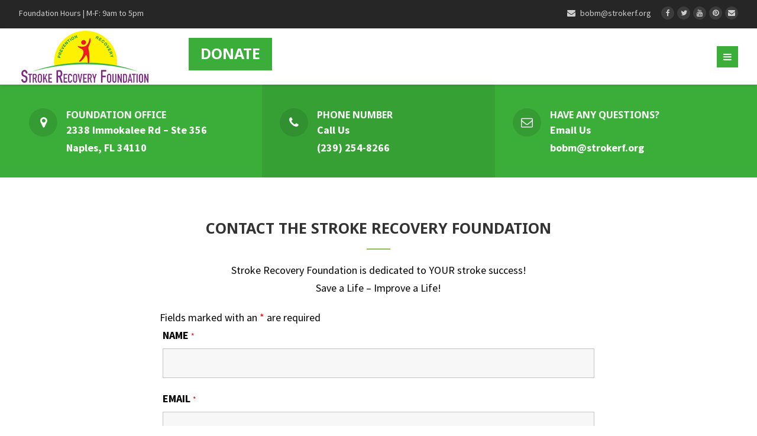

--- FILE ---
content_type: text/html; charset=UTF-8
request_url: https://strokerecoveryfoundation.org/contact-us/
body_size: 23623
content:
<!DOCTYPE html>
<html lang="en-US" prefix="og: http://ogp.me/ns#">
<head>
<meta name="viewport" content="width=device-width, initial-scale=1, maximum-scale=1" />
<meta http-equiv="Content-Type" content="text/html; charset=UTF-8" />	
<title>Contact Us | Stroke Recovery Foundation, Inc.</title>

<!-- This site is optimized with the Yoast SEO plugin v7.3 - https://yoast.com/wordpress/plugins/seo/ -->
<meta name="description" content="Contact us for more information about the Stroke Recovery Foundation. Call: (239) 254-8266 or email us: info@strokerf.org"/>
<link rel="canonical" href="https://strokerecoveryfoundation.org/contact-us/" />
<meta property="og:locale" content="en_US" />
<meta property="og:type" content="article" />
<meta property="og:title" content="Contact Us | Stroke Recovery Foundation, Inc." />
<meta property="og:description" content="Contact us for more information about the Stroke Recovery Foundation. Call: (239) 254-8266 or email us: info@strokerf.org" />
<meta property="og:url" content="https://strokerecoveryfoundation.org/contact-us/" />
<meta property="og:site_name" content="Stroke Recovery Foundation" />
<meta property="article:publisher" content="https://www.facebook.com/StrokeRecoveryFoundation/?fref=ts" />
<meta name="twitter:card" content="summary_large_image" />
<meta name="twitter:description" content="Contact us for more information about the Stroke Recovery Foundation. Call: (239) 254-8266 or email us: info@strokerf.org" />
<meta name="twitter:title" content="Contact Us | Stroke Recovery Foundation, Inc." />
<meta name="twitter:site" content="@strokevictor" />
<meta name="twitter:creator" content="@strokevictor" />
<script type='application/ld+json'>{"@context":"https:\/\/schema.org","@type":"Organization","url":"https:\/\/strokerecoveryfoundation.org\/","sameAs":["https:\/\/www.facebook.com\/StrokeRecoveryFoundation\/?fref=ts","https:\/\/www.youtube.com\/channel\/UCB5AJYNdnHPt0Y84XjguKaw","https:\/\/www.pinterest.com\/StrokeVictor239\/?eq=stroke%20recovery%20founda&etslf=6609","https:\/\/twitter.com\/strokevictor"],"@id":"https:\/\/strokerecoveryfoundation.org\/#organization","name":"Stroke Recovery Foundation, Inc.","logo":"https:\/\/strokerecoveryfoundation.org\/wp-content\/uploads\/stroke-recovery-foundation_logo.png"}</script>
<!-- / Yoast SEO plugin. -->

<link rel='dns-prefetch' href='//fonts.googleapis.com' />
<link rel='dns-prefetch' href='//s.w.org' />
<link rel="alternate" type="application/rss+xml" title="Stroke Recovery Foundation &raquo; Feed" href="https://strokerecoveryfoundation.org/feed/" />
<link rel="alternate" type="application/rss+xml" title="Stroke Recovery Foundation &raquo; Comments Feed" href="https://strokerecoveryfoundation.org/comments/feed/" />
<link rel="alternate" type="text/calendar" title="Stroke Recovery Foundation &raquo; iCal Feed" href="https://strokerecoveryfoundation.org/events/?ical=1" />
		<script type="text/javascript">
			window._wpemojiSettings = {"baseUrl":"https:\/\/s.w.org\/images\/core\/emoji\/11\/72x72\/","ext":".png","svgUrl":"https:\/\/s.w.org\/images\/core\/emoji\/11\/svg\/","svgExt":".svg","source":{"concatemoji":"https:\/\/strokerecoveryfoundation.org\/wp-includes\/js\/wp-emoji-release.min.js?ver=4.9.26"}};
			!function(e,a,t){var n,r,o,i=a.createElement("canvas"),p=i.getContext&&i.getContext("2d");function s(e,t){var a=String.fromCharCode;p.clearRect(0,0,i.width,i.height),p.fillText(a.apply(this,e),0,0);e=i.toDataURL();return p.clearRect(0,0,i.width,i.height),p.fillText(a.apply(this,t),0,0),e===i.toDataURL()}function c(e){var t=a.createElement("script");t.src=e,t.defer=t.type="text/javascript",a.getElementsByTagName("head")[0].appendChild(t)}for(o=Array("flag","emoji"),t.supports={everything:!0,everythingExceptFlag:!0},r=0;r<o.length;r++)t.supports[o[r]]=function(e){if(!p||!p.fillText)return!1;switch(p.textBaseline="top",p.font="600 32px Arial",e){case"flag":return s([55356,56826,55356,56819],[55356,56826,8203,55356,56819])?!1:!s([55356,57332,56128,56423,56128,56418,56128,56421,56128,56430,56128,56423,56128,56447],[55356,57332,8203,56128,56423,8203,56128,56418,8203,56128,56421,8203,56128,56430,8203,56128,56423,8203,56128,56447]);case"emoji":return!s([55358,56760,9792,65039],[55358,56760,8203,9792,65039])}return!1}(o[r]),t.supports.everything=t.supports.everything&&t.supports[o[r]],"flag"!==o[r]&&(t.supports.everythingExceptFlag=t.supports.everythingExceptFlag&&t.supports[o[r]]);t.supports.everythingExceptFlag=t.supports.everythingExceptFlag&&!t.supports.flag,t.DOMReady=!1,t.readyCallback=function(){t.DOMReady=!0},t.supports.everything||(n=function(){t.readyCallback()},a.addEventListener?(a.addEventListener("DOMContentLoaded",n,!1),e.addEventListener("load",n,!1)):(e.attachEvent("onload",n),a.attachEvent("onreadystatechange",function(){"complete"===a.readyState&&t.readyCallback()})),(n=t.source||{}).concatemoji?c(n.concatemoji):n.wpemoji&&n.twemoji&&(c(n.twemoji),c(n.wpemoji)))}(window,document,window._wpemojiSettings);
		</script>
		<style type="text/css">
img.wp-smiley,
img.emoji {
	display: inline !important;
	border: none !important;
	box-shadow: none !important;
	height: 1em !important;
	width: 1em !important;
	margin: 0 .07em !important;
	vertical-align: -0.1em !important;
	background: none !important;
	padding: 0 !important;
}
</style>
<link rel='stylesheet' id='pt-cv-public-style-css'  href='https://strokerecoveryfoundation.org/wp-content/plugins/content-views-query-and-display-post-page/public/assets/css/cv.css?ver=2.0.2' type='text/css' media='all' />
<link rel='stylesheet' id='rs-plugin-settings-css'  href='https://strokerecoveryfoundation.org/wp-content/plugins/revslider/public/assets/css/settings.css?ver=5.4.6.4' type='text/css' media='all' />
<style id='rs-plugin-settings-inline-css' type='text/css'>
#rs-demo-id {}
</style>
<link rel='stylesheet' id='ecoworld-google-fonts-css'  href='//fonts.googleapis.com/css?family=Source+Sans+Pro%3A400%2C400italic%2C700%2C700italic%7CNoto+Sans%3A700%7CNoto+Sans%3A700%7CNoto+Sans%3A700%7CNoto+Sans%3A700&#038;subset=latin%2Clatin-ext&#038;ver=1.11' type='text/css' media='all' />
<link rel='stylesheet' id='ecoworld-font-icons-css'  href='https://strokerecoveryfoundation.org/wp-content/themes/eco-world/fonts/font-awesome.css?ver=1.11' type='text/css' media='all' />
<link rel='stylesheet' id='ecoworld-global-css'  href='https://strokerecoveryfoundation.org/wp-content/themes/eco-world/css/global.css?ver=1.11' type='text/css' media='all' />
<link rel='stylesheet' id='ecoworld-main-css'  href='https://strokerecoveryfoundation.org/wp-content/themes/eco-world/style.css?ver=1.11' type='text/css' media='all' />
<link rel='stylesheet' id='ecoworld-layout-css'  href='https://strokerecoveryfoundation.org/wp-content/themes/eco-world/css/layout.css?ver=1.11' type='text/css' media='all' />
<link rel='stylesheet' id='ecoworld-styling-css'  href='https://strokerecoveryfoundation.org/wp-content/themes/eco-world/styling.css?ver=1.11' type='text/css' media='all' />
<link rel='stylesheet' id='ecoworld-responsive-css'  href='https://strokerecoveryfoundation.org/wp-content/themes/eco-world/css/responsive.css?ver=1.11' type='text/css' media='all' />
<link rel='stylesheet' id='theme-custom-css'  href='https://strokerecoveryfoundation.org/wp-content/themes/eco-world/custom.css?ver=1.11' type='text/css' media='all' />
<link rel='stylesheet' id='npo-sites-shortcodes-css'  href='https://strokerecoveryfoundation.org/wp-content/plugins/npo-sites-shortcodes/css/npo-sites-shortcodes.css?ver=1.03' type='text/css' media='all' />
<link rel='stylesheet' id='shortcodes-styling-css'  href='https://strokerecoveryfoundation.org/wp-content/plugins/npo-sites-shortcodes/css/shortcodes-styling.css?ver=1.03' type='text/css' media='all' />
<link rel='stylesheet' id='js_composer_front-css'  href='https://strokerecoveryfoundation.org/wp-content/plugins/js_composer/assets/css/js_composer.min.css?ver=5.4.5' type='text/css' media='all' />
<link rel='stylesheet' id='ecoworld-plugin-fix-css'  href='https://strokerecoveryfoundation.org/wp-content/themes/eco-world/css/plugin-fix.css?ver=4.9.26' type='text/css' media='all' />
<link rel='stylesheet' id='ecoworld-child-theme-style-css'  href='https://strokerecoveryfoundation.org/wp-content/themes/eco-world-child-theme/style.css?ver=4.9.26' type='text/css' media='all' />
<script>if (document.location.protocol != "https:") {document.location = document.URL.replace(/^http:/i, "https:");}</script><script type='text/javascript' src='https://strokerecoveryfoundation.org/wp-includes/js/jquery/jquery.js?ver=1.12.4'></script>
<script type='text/javascript' src='https://strokerecoveryfoundation.org/wp-includes/js/jquery/jquery-migrate.min.js?ver=1.4.1'></script>
<script type='text/javascript' src='https://strokerecoveryfoundation.org/wp-content/plugins/revslider/public/assets/js/jquery.themepunch.tools.min.js?ver=5.4.6.4'></script>
<script type='text/javascript' src='https://strokerecoveryfoundation.org/wp-content/plugins/revslider/public/assets/js/jquery.themepunch.revolution.min.js?ver=5.4.6.4'></script>
<link rel='https://api.w.org/' href='https://strokerecoveryfoundation.org/wp-json/' />
<link rel="EditURI" type="application/rsd+xml" title="RSD" href="https://strokerecoveryfoundation.org/xmlrpc.php?rsd" />
<link rel="wlwmanifest" type="application/wlwmanifest+xml" href="https://strokerecoveryfoundation.org/wp-includes/wlwmanifest.xml" /> 
<meta name="generator" content="WordPress 4.9.26" />
<link rel='shortlink' href='https://strokerecoveryfoundation.org/?p=1030' />
<link rel="alternate" type="application/json+oembed" href="https://strokerecoveryfoundation.org/wp-json/oembed/1.0/embed?url=https%3A%2F%2Fstrokerecoveryfoundation.org%2Fcontact-us%2F" />
<link rel="alternate" type="text/xml+oembed" href="https://strokerecoveryfoundation.org/wp-json/oembed/1.0/embed?url=https%3A%2F%2Fstrokerecoveryfoundation.org%2Fcontact-us%2F&#038;format=xml" />
<meta property="og:site_name" content="Stroke Recovery Foundation"/>
<meta property="og:image" content="https://strokerecoveryfoundation.org/wp-includes/images/media/default.png"/>
<meta property="og:url" content="https://strokerecoveryfoundation.org/contact-us/"/>
<meta property="og:title" content="Contact Us"/>
<meta property="og:description" content=""/>
<meta property="og:type" content="article"/>
<meta name="tec-api-version" content="v1"><meta name="tec-api-origin" content="https://strokerecoveryfoundation.org"><link rel="https://theeventscalendar.com/" href="https://strokerecoveryfoundation.org/wp-json/tribe/events/v1/" /><meta name="generator" content="Powered by WPBakery Page Builder - drag and drop page builder for WordPress."/>
<!--[if lte IE 9]><link rel="stylesheet" type="text/css" href="https://strokerecoveryfoundation.org/wp-content/plugins/js_composer/assets/css/vc_lte_ie9.min.css" media="screen"><![endif]--><meta name="generator" content="Powered by Slider Revolution 5.4.6.4 - responsive, Mobile-Friendly Slider Plugin for WordPress with comfortable drag and drop interface." />
<link rel="icon" href="https://strokerecoveryfoundation.org/wp-content/uploads/cropped-stroke-recovery-foundation_favicon-32x32.png" sizes="32x32" />
<link rel="icon" href="https://strokerecoveryfoundation.org/wp-content/uploads/cropped-stroke-recovery-foundation_favicon-192x192.png" sizes="192x192" />
<link rel="apple-touch-icon-precomposed" href="https://strokerecoveryfoundation.org/wp-content/uploads/cropped-stroke-recovery-foundation_favicon-180x180.png" />
<meta name="msapplication-TileImage" content="https://strokerecoveryfoundation.org/wp-content/uploads/cropped-stroke-recovery-foundation_favicon-270x270.png" />
<script type="text/javascript">function setREVStartSize(e){
				try{ var i=jQuery(window).width(),t=9999,r=0,n=0,l=0,f=0,s=0,h=0;					
					if(e.responsiveLevels&&(jQuery.each(e.responsiveLevels,function(e,f){f>i&&(t=r=f,l=e),i>f&&f>r&&(r=f,n=e)}),t>r&&(l=n)),f=e.gridheight[l]||e.gridheight[0]||e.gridheight,s=e.gridwidth[l]||e.gridwidth[0]||e.gridwidth,h=i/s,h=h>1?1:h,f=Math.round(h*f),"fullscreen"==e.sliderLayout){var u=(e.c.width(),jQuery(window).height());if(void 0!=e.fullScreenOffsetContainer){var c=e.fullScreenOffsetContainer.split(",");if (c) jQuery.each(c,function(e,i){u=jQuery(i).length>0?u-jQuery(i).outerHeight(!0):u}),e.fullScreenOffset.split("%").length>1&&void 0!=e.fullScreenOffset&&e.fullScreenOffset.length>0?u-=jQuery(window).height()*parseInt(e.fullScreenOffset,0)/100:void 0!=e.fullScreenOffset&&e.fullScreenOffset.length>0&&(u-=parseInt(e.fullScreenOffset,0))}f=u}else void 0!=e.minHeight&&f<e.minHeight&&(f=e.minHeight);e.c.closest(".rev_slider_wrapper").css({height:f})					
				}catch(d){console.log("Failure at Presize of Slider:"+d)}
			};</script>
<style type="text/css" data-type="vc_shortcodes-custom-css">.vc_custom_1479791572243{padding: 0px !important;}.vc_custom_1479795987672{padding-top: 40px !important;padding-right: 0px !important;padding-bottom: 35px !important;padding-left: 0px !important;}.vc_custom_1479803567287{padding-top: 40px !important;padding-right: 30px !important;padding-bottom: 35px !important;padding-left: 30px !important;background-color: rgba(0,0,0,0.08) !important;*background-color: rgb(0,0,0) !important;}.vc_custom_1479796001682{padding-top: 40px !important;padding-right: 0px !important;padding-bottom: 35px !important;padding-left: 30px !important;}.vc_custom_1479795333979{padding-top: 70px !important;padding-bottom: 40px !important;}</style><noscript><style type="text/css"> .wpb_animate_when_almost_visible { opacity: 1; }</style></noscript><style id="ecoworld_customizer_css_output" type="text/css">body,.ecoworld_header_googlemap_info{font-family:Source Sans Pro;font-style:normal;font-weight:400;font-size:18px;line-height:30px;}p{font-size:18px;line-height:30px;}ul.ecoworld_top_nav > li,#ecoworld_mobi_nav ul li,.ecoworld_header_donate_btn a{font-family:Noto Sans;font-style:normal;font-weight:700;}h1,h2,h3,h4,h5,h6,.ecoworld_header_googlemap_title,.swmsc_fancy_heading_text,.swmsc-heading-font,.swmsc-font-heading,.ecoworld-heading-font,.ecoworld-font-heading,.ecoworld_pf_only_title{font-family:Noto Sans;font-style:normal;font-weight:700;}.ecoworld_site_content .sidebar .ecoworld_sidebar_ttl h3,.footer .ecoworld_footer_widget h3,.swmsc_widget_tabs .swmsc_wid_tabs li{font-family:Noto Sans;font-style:normal;font-weight:700;}.ecoworld_site_content h1{font-size:40px;line-height:55px;}.ecoworld_site_content h2{font-size:35px;line-height:50px;}.ecoworld_site_content h3{font-size:30px;line-height:40px;}.ecoworld_site_content h4{font-size:25px;line-height:35px;}.ecoworld_site_content h5{font-size:20px;line-height:30px;}.ecoworld_site_content h6{font-size:15px;line-height:25px;}.ecoworld_container {max-width:1180px;width:90%;}.ecoworld_main_container.ecoworld_site_content{padding-top:0;padding-bottom:0;}.ecoworld_skin_text,.ecoworld_skin_text a,.ecoworld_site_content a.ecoworld_skin_text,.ecoworld_search_page_no_result_text form button.ecoworld_search_button:hover,.ecoworld_testimonials_style_two .ecoworld_testimonials_quote,.ecoworld_testimonials_style_two .ecoworld_testimonials_name_details span a:hover,.ecoworld_site_content blockquote:before,.ecoworld_site_content blockquote:after{color:#3bae39;}.ecoworld_skin_bg,.ecoworld_skin_bg a,.ecoworld_site_content ul.events_h_menu li.current-menu-item a,.ecoworld_site_content ul.events_h_menu li a:hover,ul.ecoworld_h_menu li.ecoworld_m_active a:after,.ecoworld_site_content .ecoworld_post_tags a:hover{background:#3bae39;color:#ffffff}.ecoworld_site_content ul.ecoworld_h_menu li.current-menu-item a,.ecoworld_skin_border,.ecoworld_loader span{border-color:#3bae39;}.ecoworld_loader span{border-top-color:transparent;}.ecoworld_site_content,.ecoworld_testimonials_style_two .ecoworld_testimonials_name_details span a{color:#000000}.ecoworld_site_content a{color:#000000;}.ecoworld_site_content a:hover,ul.ecoworld_search_list li h4 a:hover{color:#000000;}.ecoworld_search_meta ul li a{color:#000000;}.ecoworld_global_grid_hover{background:#3bae39;}.ecoworld_global_grid_hover span{color:#ffffff;}.ecoworld_global_grid_hover span:after,.ecoworld_global_grid_hover span:before{background:#ffffff;}.ecoworld_testimonials_name_details a,.ecoworld_pagination a,.ecoworld_next_prev_pagination a,.ecoworld_next_prev_pagination a,#comments .ecoworld-paginate-com a,.ecoworld_pagination_menu a,.ecoworld_search_page_no_result_text form button.ecoworld_search_button,input,select{color:#000000;}.ecoworld_pagination .page-numbers.current,.ecoworld_pagination a:hover,.ecoworld_next_prev_pagination a:hover,.ecoworld_next_prev_pagination a:hover,#comments .ecoworld-paginate-com a:hover,#comments .ecoworld-paginate-com span.page-numbers.current,.ecoworld_pagination_menu a:hover,.ecoworld_pagination_menu > span{color:#ffffff;background:#3bae39;}.error404 .ecoworld_site_content,.error404 .ecoworld_site_content a{color:#333333;}a.ecoworld-active-sort,.ecoworld_filter_menu a:hover,.ecoworld_site_content ul.ecoworld_h_menu li.current-menu-item a{color:#262626;}a.ecoworld-active-sort:after{background:#3bae39;}input[type="submit"],input[type="button"],input[type="reset"],a.button,button.button,button,.sidebar a.button,button[type="submit"]{color:#ffffff;background:#3bae39;}input[type="submit"]:hover,input[type="button"]:hover,input[type="reset"]:hover,a.button:hover,button:hover,button.button:hover,.sidebar a.button:hover,button[type="submit"]:hover{color:#ffffff;background:#262626;}.ecoworld_cause_bar_in{background:#3bae39;}.ecoworld_cause_whitebox_amount{color:#3bae39;}.ecoworld_cause_grid_funded{color:#ffffff;background:#262626;}.ecoworld_event_list_date{color:#ffffff;background:#262626;}@media only screen and (min-width:980px){.ecoworld_custom_two_third{width:70.79803%;}#sidebar{width:26%;}}.ecoworld_topbar,.ecoworld_topbar a{font-size:14px;}.ecoworld_topbar{background:#262626;}.ecoworld_topbar,.ecoworld_topbar a{color:#cecece;}.ecoworld_topnav_border,ul.ecoworld_top_nav > li.ecoworld_m_active > a > span:after{background:#3bae39;}#ecoworld_Header:not(.sticky-on) ul.ecoworld_top_nav > li > a > span,#ecoworld_Header:not(.sticky-on) .ecoworld_header_search_icon {font-size:14px;text-transform:uppercase;}#ecoworld_Header.sticky-on ul.ecoworld_top_nav > li > a > span {font-size:13px;text-transform:uppercase;}ul.ecoworld_top_nav > li > a,.ecoworld_header_search_icon span i,#ecoworld_mobi_nav_btn,.mobile_search_icon i{color:#000000;}@media only screen and (min-width:768px){#ecoworld_Header:not(.sticky-on) ul.ecoworld_top_nav > li > a > span,#ecoworld_Header:not(.sticky-on) .ecoworld_header_search_icon{line-height:95px;}ul.ecoworld_top_nav > li > a{padding-right:36px;}ul.ecoworld_top_nav > li:last-child > a{padding-right:0}}ul.ecoworld_top_nav > li > a:hover,.ecoworld_header_search_icon span:hover i,ul.ecoworld_top_nav > li.ecoworld_m_active > a > span{color:#000000;}ul.ecoworld_top_nav > li.ecoworld_m_active > a > span:after{border-color:#262626;}ul.ecoworld_top_nav > li:first-child > a > span > i.fa-home,.ecoworld_header_search_icon span:hover i,.ecoworld_header_donate_btn a{background:#3bae39;color:#ffffff;}.ecoworld_header_donate_btn a:hover{background:#262626;color:#ffffff;}ul.ecoworld_top_nav .sub-menu li a,#ecoworld_mobi_nav ul li{font-size:12px;text-transform:uppercase;}ul.ecoworld_top_nav li.ecoworld-mega-menu > ul{width:1180px;max-width:1180px;}ul.ecoworld_top_nav .sub-menu li a span,ul.ecoworld_top_nav .sub-menu li,ul.ecoworld_top_nav li.ecoworld-mega-menu ul li > a,ul.ecoworld_top_nav .sub-menu li.menu-item-has-children > a:after,ul.ecoworld_top_nav li.ecoworld-mega-menu .sub-menu li:hover a span,ul.ecoworld_top_nav li.ecoworld-mega-menu ul li .ecoworld_nav_p_meta span,#ecoworld_mobi_nav ul li a,#ecoworld_mobi_nav .ecoworld-mini-menu-arrow{color:#000000}ul.ecoworld_top_nav li ul li:hover a,ul.ecoworld_top_nav ul.sub-menu > li:hover > a > span,ul.ecoworld_top_nav ul.sub-menu > li.menu-item-has-children:hover > a:after,ul.ecoworld_top_nav li.ecoworld-mega-menu > ul.sub-menu ul.sub-menu li:hover > a span,ul.ecoworld_top_nav li.ecoworld-mega-menu ul li a:hover{color:#ffffff;}ul.ecoworld_top_nav > li > ul li,ul.ecoworld_top_nav ul,ul.ecoworld_top_nav ul.sub-menu li,ul.ecoworld_top_nav li.ecoworld-mega-menu > ul > li:hover,ul.ecoworld_top_nav li.ecoworld-mega-menu > ul{background:#ffffff;}ul.ecoworld_top_nav > li > ul,ul.ecoworld_top_nav > li.ecoworld-mega-menu > ul{border-color:#3bae39;}.ecoworld_l_boxed ul.ecoworld_top_nav li.ecoworld-mega-menu > ul{width:1062px;max-width:1062px;}ul.ecoworld_top_nav li ul,ul.ecoworld_top_nav li.ecoworld-mega-menu > ul{border-color:#5e1e69;}ul.ecoworld_top_nav > li > ul li:hover,ul.ecoworld_top_nav .sub-menu li:hover,ul.ecoworld_top_nav li.ecoworld-mega-menu > ul li:hover > a:before{background:#5e1e69;}ul.ecoworld_top_nav li.ecoworld-mega-menu > ul > li > a:first-child span,ul.ecoworld_top_nav li.ecoworld-mega-menu > ul > li:hover > a:first-child span{font-size:15px;color:#90be54;}ul.ecoworld_top_nav > li.ecoworld-mega-menu ul li{padding-top:3px;padding-bottom:3px;}@media only screen and (max-width:979px){#ecoworld_mobi_nav{display:inline-block;}.ecoworld_main_nav > ul{display:none;}ul.ecoworld_top_nav > li > a > span > i{width:auto;display:inline-block;height:auto;margin-right:8px;}#ecoworld_mobi_nav #ecoworld_mobi_nav_btn{background:#3bae39;color:#ffffff}.ecoworld_header_search_icon{float:left;margin-left:20px;}}@media only screen and (max-width:767px){.ecoworld_topbar_left{width:100%;}}.sidebar,.sidebar p{font-size:13px;}.sidebar,.widget_search #ecoworld_search_form button.ecoworld_search_button,.sidebar .widget_product_search #ecoworld_product_search_form button.ecoworld_search_button,#widget_search_form input[type="text"],.sidebar .swmsc_recent_posts_tiny_title a{color:#555555;}.sidebar .ecoworld_sidebar_ttl h3{color:#333333;}.ecoworld_site_content .sidebar .ecoworld_sidebar_ttl h3 span,.ecoworld_site_content .ecoworld_archives_content h4{font-size:14px;letter-spacing:0px;text-transform:uppercase;}.sidebar #wp-calendar caption{background:#3bae39;}.sidebar #wp-calendar caption{color:#ffffff;}.sidebar .recent_posts_slider a,.sidebar a,.sidebar .tp_recent_tweets .twitter_time{color:#555555;}.sidebar ul li a:hover,.sidebar a:hover{color:#000000;}.sidebar p,.sidebar ul li,.sidebar ul li a,.sidebar .tagcloud a{font-size:13px;}.sidebar ul li,.sidebar .widget_search #ecoworld_search_form #s,.sidebar .widget_search #ecoworld_search_form input.button,.sidebar .widget_rss ul li,.sidebar .widget_meta ul li,.sidebar .widget_categories ul li,.sidebar .widget_pages ul li,.sidebar .widget_archive ul li,.sidebar .widget_recent_comments ul li,.sidebar .widget_recent_entries ul li,.sidebar .widget_nav_menu ul li,.sidebar .widget_meta ul li:before,.sidebar .tagcloud a,.sidebar .input-text,.sidebar input[type="text"],.sidebar input[type="password"],.sidebar input[type="email"],.sidebar input[type="number"],.sidebar input[type="url"],.sidebar input[type="tel"],.sidebar input[type="search"],.sidebar textarea,.sidebar select,.sidebar #wp-calendar thead th,.sidebar #wp-calendar caption,.sidebar #wp-calendar tbody td,.sidebar #wp-calendar tbody td:hover,.sidebar input[type="text"]:focus,.sidebar input[type="password"]:focus,.sidebar input[type="email"]:focus,.sidebar input[type="number"]:focus,.sidebar input[type="url"]:focus,.sidebar input[type="tel"]:focus,.sidebar input[type="search"]:focus,.sidebar textarea:focus,.sidebar .widget_search #ecoworld_search_form #s:focus{border-color:#e6e6e6;}.ecoworld_post_title h2,.ecoworld_post_title h2 a,.ecoworld_post_title h1,.ecoworld_blog_grid_content_box h3{color:#333333;font-size:24px;letter-spacing:0px;text-transform:uppercase;font-style:normal;line-height:40px;}.ecoworld_post_title h2 a:hover{color:#90be54;}.ecoworld_blog_grid_author a,.ecoworld_blog_grid_author a:hover{color:#ffffff;}.ecoworld_blog_grid_divider span:after,.ecoworld_blog_grid_divider span:before{background:#262626;}.ecoworld_blog_grid_top_meta{background:#262626;color:#ffffff;}.ecoworld_blog_grid_top_meta .ecoworld_blog_grid_author{border-bottom:9px solid #262626;}.ecoworld_blog_grid_top_meta,.sidebar .tagcloud a:hover,.ecoworld_blog_grid_date{background:#3bae39;color:#ffffff;}.ecoworld_pp_view_all span:hover,.ecoworld_pp_view_all span:hover i,.ecoworld_post_button a{background:#3bae39;color:#ffffff;}h5.ecoworld_single_pg_titles,#comments h5.ecoworld_single_pg_titles,#respond h3.comment-reply-title{color:#333333;font-size:17px;letter-spacing:0px;text-transform:uppercase;font-style:normal;line-height:30px;}.ecoworld_about_author .ecoworld_single_pg_titles a{color:#333333;}.ecoworld_related_link a,.ecoworld_next_prev_box a,.comment_author a{color:#000000;}#comments .ecoworld_comment_reply a.comment-reply-link:hover,.ecoworld_related_link a:hover,.ecoworld_next_prev_box:hover a{color:#000000;}#respond input[type="submit"],.sidebar .tagcloud a:hover{background:#3bae39;border-color:#3bae39;}#comments .ecoworld_comment_reply a.comment-reply-link{color:#262626;}.ecoworld_post_button a:hover,#respond input[type="submit"]:hover,.ecoworld_blog_grid:hover .ecoworld_blog_grid_date{color:#ffffff;background:#262626;}.ecoworld_post_image span i,ul.ecoworld_search_list > li h5 a{color:#262626;}.ecoworld_post_single_pagination i,.ecoworld_blog_grid_bottom_meta i,.ecoworld_blog_post:not(.ecoworld_blog_grid) .ecoworld_post_category,.ecoworld_blog_post:not(.ecoworld_blog_grid) .ecoworld_post_category a,.ecoworld_blog_grid .ecoworld_post_category a:hover{color:#3bae39;}@media only screen and (max-width:767px){#ecoworld-item-entries .ecoworld_post_title h2,#ecoworld-item-entries .ecoworld_post_title h2 a,#ecoworld-item-entries .ecoworld_post_title h1{font-size:17px;line-height:normal;margin-bottom:10px;}}.footer,.ecoworld_small_footer_holder{background-color:#262626;color:#ffffff;}.footer,.footer p{font-size:15px;}.footer ul li a,.footer .tagcloud a,.footer .recent_posts_slider_title p a,.footer .recent_posts_slider_title span a,.footer .wp-caption,.footer button.button,.footer .widget_product_search #ecoworld_product_search_form button.ecoworld_search_button{color:#ffffff;}.footer a{color:#ffffff;}.footer a:hover,.footer #wp-calendar tbody td a,.footer ul.menu > li ul li.current-menu-item > a,.footer .widget_nav_menu ul li.current-menu-item > a,.footer .widget_nav_menu ul li.current-menu-item:before,.footer .widget_categories ul li.current-cat > a,.footer .widget_categories ul li.current-cat:before,.footer .widget.woocommerce ul li.current-cat a,.footer .widget ul li a:hover,.footer .recent_posts_slider_title p a:hover,.footer .recent_posts_slider_title span a:hover,.footer a.twitter_time:hover{color:#3bae39;}.ecoworld_footer_widget h3 span:after,.ecoworld_footer_widget h3 span:before,.ecoworld_footer_menu ul{background:#3bae39;}.footer .widget_search #ecoworld_search_form input[type="text"]{color:#ffffff;text-shadow:none;}.footer .widget_search #ecoworld_search_form input[type="text"]::-webkit-input-placeholder{color:#ffffff;opacity:.5;}.footer .widget_search #ecoworld_search_form input[type="text"]::-moz-placeholder{color:#ffffff;opacity:.5;}.footer .widget_search #ecoworld_search_form input[type="text"]::-ms-placeholder{color:#ffffff;opacity:.5;}.footer .widget_search #ecoworld_search_form input[type="text"]::placeholder{color:#ffffff;opacity:.5;}.footer ul li,.footer #widget_search_form #searchform #s,.footer #widget_search_form #searchform input.button,.footer .widget_rss ul li,.footer .widget_meta ul li,.footer .widget_categories ul li,.footer .widget_pages ul li,.footer .widget_archive ul li,.footer .widget_recent_comments ul li,.footer .widget_recent_entries ul li,.footer .widget_nav_menu ul li,.footer .tagcloud a,.footer .ecoworld_wid_tabs_container,.footer .widget_nav_menu ul,.footer #ecoworld_product_search_form button.ecoworld_search_button i,.footer ul.product_list_widget li:last-child{border-color:#333333;}.footer .input-text,.footer input[type="text"],.footer input[type="password"],.footer input[type="email"],.footer input[type="number"],.footer input[type="url"],.footer input[type="tel"],.footer input[type="search"],.footer textarea,.footer select,.footer #wp-calendar thead th,.footer #wp-calendar caption,.footer #wp-calendar tbody td,.footer #wp-calendar tbody td:hover,.footer input[type="text"]:focus,.footer input[type="password"]:focus,.footer input[type="email"]:focus,.footer input[type="number"]:focus,.footer input[type="url"]:focus,.footer input[type="tel"]:focus,.footer input[type="search"]:focus,.footer textarea:focus,.footer #widget_search_form #searchform #s:focus{color:#ffffff;border-color:#333333;}.footer .ecoworld_footer_widget h3 span{font-size:15px;color:#ffffff;letter-spacing:0px;text-transform:uppercase;line-height:30px;}.footer .ecoworld_footer_widget,.footer .ecoworld_fb_subscribe_wid{margin-bottom:70px;}.footer .widget_meta ul li:before,.footer .widget_categories ul li:before,.footer .widget_pages ul li:before,.footer .widget_archive ul li:before,.footer .widget_recent_comments ul li:before,.footer .widget_recent_entries ul li:before,.footer .widget_nav_menu ul li:before,.footer .widget_product_categories ul li:before,.footer .archives-link ul li:before,.footer .widget_rss ul li:before,.footer .widget_search #ecoworld_search_form button.ecoworld_search_button{color:#ffffff;}.footer select{background:#222222 url(https://strokerecoveryfoundation.org/wp-content/themes/eco-world/images/select2.png) no-repeat center right;}.footer #wp-calendar thead th,.footer #wp-calendar caption,.footer #wp-calendar tbody td,.footer .tagcloud a:hover,.footer ul li.cat-item small,.footer .wp-caption,.footer a.button,.footer a.button:hover,.footer button.button{background:#222222}.footer,.footer p{line-height:30px;}.ecoworld_footer_copyright p{font-size:14px;}.ecoworld_footer_menu ul li a{color:#ffffff;font-size:14px;text-transform:uppercase;}.sidebar .swmsc_c_i_wid_contacts ul li i,.swmsc_class_table ul li span i,.swmsc_class_bottom_meta span i,.swmsc_testimonials_background_color_box.whitebg .swmsc_testimonials_quote,.swmsc_pt_price_amount,.featured_event_meta span i,.swmsc_rp_slider_content ul li i,.swmsc_tabs ul.tab-nav li a i,.ecoworld_site_content .ecoworld_event_list_text h4 a:hover,.swmsc_rp_boxed_full_content .swmsc_rp_boxed_full_content_title a:hover,.swmsc_rp_boxed_list_content .swmsc_rp_boxed_list_title a:hover,.swmsc_recent_post_large a.swmsc_recent_post_large_readmore{color:#3bae39;}.swmsc_widget_tabs .swmsc_wid_tabs li.active,.swmsc_recent_post_large_meta:before,.swmsc_rp_slider_divider:before,.swmsc_rp_slider_date,span.swmsc_tws_client_name:before,span.swmsc_tws_client_name:after,.swmsc_global_grid_hover,.swmsc_rp_boxed_full_date:before,.swmsc_rp_boxed_list_date:before,.swmsc_testimonials_background_color_box.darkbg .swmsc_testimonials_content{background:#3bae39;}.swmsc_team_members img,span.swmsc_tws_quote_icon,.swmsc_pullquote_left,.swmsc_pullquote_right{border-color:#3bae39;}.swmsc_wid_tabs li.active:after{border-color:#3bae39 transparent transparent transparent;}.swmsc_testimonials.darkbg .swmsc_testimonials_content:after{border-top-color:#3bae39;}a.swmsc_button,button.swmsc_button,input.swmsc_button[type="submit"],.swmsc_recent_posts_square_date span.swmsc_recent_posts_square_d_year,.swmsc_horizontal_menu li a.active,.swmsc_horizontal_menu li.current_page_item a,.swmsc_rp_boxed_full_button a:hover,.pricing_button a.swmsc_ptc_button:hover,.special_plan .pricing_button a.swmsc_ptc_button,.special_plan .pricing_title,ul#give-donation-level-button-wrap li button.give-btn.give-default-level,button.give-btn.give-btn-modal,[id*=give-form].give-display-reveal button.give-btn-reveal.give-btn,.tp_recent_tweets ul li:before{background:#3bae39;color:#ffffff;}.swmsc_recent_posts_slider_container .owl-nav .owl-prev:hover,.swmsc_recent_posts_slider_container .owl-nav .owl-next:hover,a.swmsc_rp_slider_button:hover,.swmsc_dropcap.dark,.swmsc_pt_button a:hover,.swmsc_toggle_box_title.ui-state-active,.swmsc_toggle_box_title_accordion.ui-state-active,.swmsc_button_div.ecoworld_button_hover a.swmsc_button.button_outline:hover,.swmsc_tabs ul.tab-nav li.active,.swmsc_recent_posts_large ul li:hover .swmsc_recent_posts_large_title{background:#3bae39;border-color:#3bae39;color:#ffffff;}.swmsc_widget_tabs .swmsc_wid_tabs li.active a,.swmsc_rp_slider_date span,.swmsc_tabs ul.tab-nav li.active a,.swmsc_tabs ul.tab-nav li.active a i,.swmsc_recent_posts_large ul li:hover .swmsc_recent_posts_large_title a,.swmsc_global_grid_hover span{color:#ffffff;}.swmsc_global_grid_hover span:after,.swmsc_global_grid_hover span:before{background:#ffffff;}.sidebar .swmsc_recent_posts_tiny_content p span,.swmsc_recent_post_large a.swmsc_recent_post_large_readmore:hover{color:#262626;}a.swmsc_button:hover,.special_plan .pricing_button a.swmsc_ptc_button:hover,button.give-btn.give-btn-modal:hover,[id*=give-form].give-display-reveal button.give-btn-reveal.give-btn:hover{color:#ffffff;background:#262626;}.swmsc_recent_post_large_date{border-color:#262626;}.steps_with_circle ol li span,.swmsc_sm_icons_sc ul li a,.swmsc_sm_icons_sc ul li a:hover,.swmsc_recent_posts_square_title a,.swmsc_recent_posts_square_date a,.swmsc_horizontal_menu li a,.swmsc_recent_posts_tiny_title a,.give-modal .mfp-inline-holder .mfp-content a{color:#000000}.swmsc_recent_posts_square_content a:hover,.swmsc_recent_posts_square_posts ul li .swmsc_recent_posts_square_grid_date a:hover{color:#000000;}.swmsc_container{max-width:1180px;width:90%;}.sidebar .swmsc_contact_info_menu ul li:after,.sidebar .swmsc_widget_events_title span{background:#555555;}.swmsc_class_grid_divider span:after,.swmsc_class_grid_divider span:before{background:#262626;}.swmsc_recent_post_large_date{background:#3bae39;color:#ffffff;}.swmsc_class_top_meta .swmsc_class_trainer{background:#262626;color:#ffffff;border-color:#262626;}.footer .swmsc_recent_posts_tiny_content p span,.footer .swmsc_twitter_widget ul li:before,.footer .swmsc_c_i_wid_contacts ul li i{color:#3bae39;}.footer .swmsc_wid_tabs li.active:after{border-color:#3bae39 transparent transparent transparent;}.footer .swmsc_recent_posts_large_title{background:#222222}.footer .swmsc_widget_tabs .swmsc_wid_tabs li.active,.footer .tp_recent_tweets ul li:before{background:#3bae39}.footer .swmsc_recent_posts_large_title{border-color:#333333;}.footer .swmsc_widget_events_title span{background:#ffffff;}.footer .swmsc_contact_info_menu ul li:after{background:#ffffff;}.footer .swmsc_contact_info_widget{border-color:#262626}#tribe-events-footer ~ a.tribe-events-ical.tribe-events-button,#tribe-bar-views .tribe-bar-views-option.tribe-bar-active a,#tribe-bar-views ul.tribe-bar-views-list li a span:hover,#tribe-events .tribe-events-button,.tribe-events-button,.swmsc_events_style_one .swmsc_events_sc_skin_color,.swmsc_events_style_one .swmsc_events_sc_skin_color a,.swmsc_events_style_one .swm_events_list_title_all a:hover,.swmsc_events_style_two .swmsc_events_main_wrap:hover .swmsc_events_title a,.swmsc_events_style_three .swmsc_events_divider,.swmsc_events_style_three span.swmsc_view_all_events a,.swmsc_events_style_three .swmsc_events_box span.swmsc_events_list_title a:hover,.swmsc_events_style_four span.swmsc_upcoming_events,.swmsc_events_style_four .swmsc_events_box span.swmsc_events_list_title a:hover,.swmsc_events_style_four .swmsc_view_all_events a:hover,.swmsc_events_imgage_date,.swmsc_events_style_four .swmsc_event_counter_details ul li:before,.swmsc_events_style_four span.swmsc_event_counter_number{color:#3bae39;}.swmsc_events_style_four .swmsc_event_counter_button a.swmsc_button{background:transparent;}.swmsc_events_style_three .swmsc_events_list{border-top-color:#3bae39;}.tribe-events-calendar thead th,#tribe-bar-form .tribe-bar-filters .tribe-bar-submit input[type=submit],ul.tribe-events-sub-nav li a:hover,.ecoworld_te_single_meta ul li span.event_bar_icon,.ecoworld_single_box_title_icon,dd.ecoworld_te_boxtitle,.swmsc_events_style_two .swmsc_events_date_box,.swmsc_events_style_four .swmsc_events_list_divider,.swmsc_events_style_four .swmsc_event_counter_button a:hover{background:#3bae39;color:#ffffff;}#tribe-bar-form .tribe-bar-filters .tribe-bar-submit input[type=submit]:hover,.swmsc_events_style_two .swmsc_events_price{background:#262626;color:#ffffff;}#tribe-events-content .tribe-events-tooltip h4,.tribe-events-notices,span.swmsc_tws_quote_icon,#tribe-events .tribe-events-button:hover,.tribe-events-button:hover{color:#262626;}.sidebar .tribe-events-list-widget ol li{border-color:#e6e6e6;}.footer .tribe-events-list-widget ol li{border-color:#333333;}@media only screen and (max-width:767px){#tribe-events-content .tribe-events-calendar .mobile-active:hover,#tribe-events-content .tribe-events-calendar td.tribe-events-othermonth.mobile-active,#tribe-events-content .tribe-events-calendar td.tribe-events-othermonth.mobile-active div[id*="tribe-events-daynum-"],#tribe-events-content .tribe-events-calendar td.tribe-events-othermonth.mobile-active div[id*="tribe-events-daynum-"] a,.tribe-events-calendar .mobile-active div[id*="tribe-events-daynum-"],.tribe-events-calendar .mobile-active div[id*="tribe-events-daynum-"] a,.tribe-events-calendar td.mobile-active,#tribe-events-content .tribe-events-calendar td.tribe-events-present.mobile-active:hover,.tribe-events-calendar td.tribe-events-present.mobile-active,.tribe-events-calendar td.tribe-events-present.mobile-active div[id*=tribe-events-daynum-],.tribe-events-calendar td.tribe-events-present.mobile-active div[id*=tribe-events-daynum-] a{background:#262626;color:#ffffff;}.tribe-events-calendar td.tribe-events-present div[id*="tribe-events-daynum-"],.tribe-events-calendar td.tribe-events-present div[id*="tribe-events-daynum-"] > a{background:transparent;color:#444;}}</style>
<!-- Global site tag (gtag.js) - Google Analytics -->
<script async src="https://www.googletagmanager.com/gtag/js?id=UA-120299262-1"></script>
<script>
  window.dataLayer = window.dataLayer || [];
  function gtag(){dataLayer.push(arguments);}
  gtag('js', new Date());

  gtag('config', 'UA-120299262-1');
</script>

<!-- Google Tag Manager Script request per client 4-2-19 -->
<!-- Google Tag Manager (noscript) -->
<noscript><iframe src="https://www.googletagmanager.com/ns.html?id=GTM-M83VCWT"
height="0" width="0" style="display:none;visibility:hidden"></iframe></noscript>
<!-- End Google Tag Manager (noscript) -->
<!-- Google Tag Manager -->
<script>(function(w,d,s,l,i){w[l]=w[l]||[];w[l].push({'gtm.start':
new Date().getTime(),event:'gtm.js'});var f=d.getElementsByTagName(s)[0],
j=d.createElement(s),dl=l!='dataLayer'?'&l='+l:'';j.async=true;j.src=
'https://www.googletagmanager.com/gtm.js?id='+i+dl;f.parentNode.insertBefore(j,f);
})(window,document,'script','dataLayer','GTM-M83VCWT');</script>
<!-- End Google Tag Manager -->

<!-- CauseVox Embed Code -->
<script type="text/javascript" src="https://js.causevox.com/v3"></script>
<script type="text/javascript">
causevox.CONFIG = {
  app_id : 'ZyGXz4JxJmkom3V6',
  campaign_id : 'XzQ72WLDlDWl0KV1'
};
</script>

<script>window.kindest = { appId: 'KWlkG9dfW' }</script>
<script async src="https://kindest.azureedge.net/widget/script.js"></script>
	
</head>
<body data-rsssl=1 class="page-template page-template-templates page-template-100-width page-template-templates100-width-php page page-id-1030 tribe-no-js ecoworld_no_boxed ecoworld_stickyOn wpb-js-composer js-comp-ver-5.4.5 vc_responsive">


<div class="ecoworld_searchbox_holder">
	<div class="ecoworld_searchbox_table">
		<div class="ecoworld_searchbox_close"><i class="fa fa-close"></i></div>
		<div class="ecoworld_searchbox_table_cell">
			<div class="ecoworld_container">
				<div class="ecoworld_overlay_search_box">										
					<form method="get" action="https://strokerecoveryfoundation.org//" class="ecoworld_search_form" id="ecoworld_search_form">	
				<div class="ecoworld_search_form_inner">				
					<input type="text" placeholder="Enter your keywords..." name="s" class="ecoworld_search_form_input" autocomplete="off" />				
					<button type="submit" id="searchsubmit" class="ecoworld_search_button"><i class="fa fa-search"></i></button>	
					<div class="clear"></div>
				</div>
			</form>				</div>
			</div>			
		</div>
	</div>
</div>

	<div class="ecoworld_main_container ecoworld_topbar_main_container">	
		<div class="ecoworld_topbar">
			<div class="ecoworld_container">
				<div class="ecoworld_topbar_content">	

					<div class="left">
						<ul id="ecoworld_tb_left" class="ecoworld_tb_left"><li id="menu-item-1515" class="menu-item menu-item-type-custom menu-item-object-custom current-menu-item menu-item-1515 ecoworld_m_active"><a href="/contact-us"><span>Foundation Hours | M-F: 9am to 5pm</span></a></li>
</ul>					</div>				

					<div class="right">
						<ul id="ecoworld_tb_right" class="ecoworld_tb_right"><li id="menu-item-1514" class="menu-item menu-item-type-custom menu-item-object-custom menu-item-1514"><a href="mailto:bobm@strokerf.org"><span><i class="fa fa-envelope"></i> bobm@strokerf.org</span></a></li>
</ul>													<ul class="ecoworld_topbar_socials">
												<li class="ecoworld_sm_ic"><a href="https://www.facebook.com/StrokeRecoveryFoundation/?fref=ts"  title=""  ><i class="fa fa-facebook"></i></a></li>
								<li class="ecoworld_sm_ic"><a href="https://twitter.com/strokevictor"  title=""  ><i class="fa fa-twitter"></i></a></li>
								<li class="ecoworld_sm_ic"><a href="https://www.youtube.com/channel/UCB5AJYNdnHPt0Y84XjguKaw"  title=""  ><i class="fa fa-youtube"></i></a></li>
								<li class="ecoworld_sm_ic"><a href="https://www.pinterest.com/StrokeVictor239/?eq=stroke%20recovery%20founda&#038;etslf=6609"  title=""  ><i class="fa fa-pinterest"></i></a></li>
								<li class="ecoworld_sm_ic"><a href="https://lp.constantcontactpages.com/su/hDFQzj8/join"  title=""  ><i class="fa fa-envelope"></i></a></li>
											</ul>	
							<div class="clear"></div>
											</div>			

					<div class="clear"></div>
				</div>
				<div class="clear"></div>				
			</div>	
		</div>	
	</div>			


<div class="ecoworld_containers_holder subHeaderOff">
	<div class="ecoworld_main_container ecoworld_header_main_container">

		<div class="ecoworld_header" id="ecoworld_header">

			<div id="ecoworld_Header">
				<div class="ecoworld_logo_menu_header" id="mainHeader">	

					<div class="ecoworld_logo_menu_holder">				
						
						<div class="ecoworld_container" data-max-width="1100" data-site-width="90" >
							
							<div class="ecoworld_topnav_border"></div>
							
							<div class="ecoworld_nav">														
								
			<div class="ecoworld_logo">
				<div class="ecoworld_logo_img">
					<a href="https://strokerecoveryfoundation.org/" title="Stroke Recovery Foundation"> 	
						<img class="ecoworld-std-logo" style="max-width:223px;" src="https://strokerecoveryfoundation.org/wp-content/uploads/stroke-recovery-foundation_logo.png" alt="Stroke Recovery Foundation" />
					</a>
				</div>

				
				<div class="clear"></div>
			</div>
									
							
								<div class="ecoworld_main_nav ecoworld_top_nav_highlight_tab">
									<ul id="menu-demo-top-navigation" class="ecoworld_top_nav"><li id="menu-item-1501" class="menu-item menu-item-type-custom menu-item-object-custom menu-item-home menu-item-1501"><a href="https://strokerecoveryfoundation.org/"><span>Home</span></a></li>
<li id="menu-item-1505" class="menu-item menu-item-type-post_type menu-item-object-page menu-item-has-children menu-item-1505"><a href="https://strokerecoveryfoundation.org/about-us/"><span>About</span></a>
<ul class="sub-menu">
	<li id="menu-item-2399" class="menu-item menu-item-type-post_type menu-item-object-page menu-item-2399"><a href="https://strokerecoveryfoundation.org/about-us/"><span>Why SRF</span></a></li>
	<li id="menu-item-2397" class="menu-item menu-item-type-custom menu-item-object-custom menu-item-2397"><a href="/about-us/#advisory-council"><span>Advisory Council</span></a></li>
	<li id="menu-item-2656" class="menu-item menu-item-type-post_type menu-item-object-page menu-item-2656"><a href="https://strokerecoveryfoundation.org/stroke-victor-supporters-business-council/"><span>SV Supporters Council</span></a></li>
	<li id="menu-item-2434" class="menu-item menu-item-type-post_type menu-item-object-page menu-item-2434"><a href="https://strokerecoveryfoundation.org/user-acknowledgement/"><span>User Acknowledgement</span></a></li>
	<li id="menu-item-2502" class="menu-item menu-item-type-post_type menu-item-object-page menu-item-2502"><a href="https://strokerecoveryfoundation.org/privacy-policy/"><span>Terms of Use and Privacy Policy</span></a></li>
</ul>
</li>
<li id="menu-item-4803" class="menu-item menu-item-type-post_type menu-item-object-page menu-item-4803"><a href="https://strokerecoveryfoundation.org/life-coaching-for-stroke-survivors/"><span>Life Coaching</span></a></li>
<li id="menu-item-5344" class="menu-item menu-item-type-post_type menu-item-object-page menu-item-has-children menu-item-5344"><a href="https://strokerecoveryfoundation.org/consulting-services/"><span>Consulting Services</span></a>
<ul class="sub-menu">
	<li id="menu-item-5867" class="menu-item menu-item-type-post_type menu-item-object-page menu-item-5867"><a href="https://strokerecoveryfoundation.org/tap-collaborating-partner/"><span>TAP Collaborating Partner</span></a></li>
	<li id="menu-item-5663" class="menu-item menu-item-type-post_type menu-item-object-page menu-item-5663"><a href="https://strokerecoveryfoundation.org/consulting-services/"><span>Corporate Consulting</span></a></li>
	<li id="menu-item-5647" class="menu-item menu-item-type-post_type menu-item-object-page menu-item-5647"><a href="https://strokerecoveryfoundation.org/consulting-services-survivor-and-family/"><span>Survivor Consulting</span></a></li>
</ul>
</li>
<li id="menu-item-3513" class="menu-item menu-item-type-post_type menu-item-object-page menu-item-3513"><a href="https://strokerecoveryfoundation.org/stroke-awareness/"><span>Stroke Awareness</span></a></li>
<li id="menu-item-3259" class="menu-item menu-item-type-post_type menu-item-object-page menu-item-has-children menu-item-3259"><a href="https://strokerecoveryfoundation.org/stroke-prevention/"><span>Stroke Prevention</span></a>
<ul class="sub-menu">
	<li id="menu-item-1709" class="menu-item menu-item-type-post_type menu-item-object-page menu-item-1709"><a href="https://strokerecoveryfoundation.org/stroke-prevention/"><span>Straight Talk</span></a></li>
	<li id="menu-item-3353" class="menu-item menu-item-type-post_type menu-item-object-page menu-item-3353"><a href="https://strokerecoveryfoundation.org/stroke-recovery/pillars-of-stroke-prevention/"><span>Pillars of Prevention</span></a></li>
	<li id="menu-item-1702" class="menu-item menu-item-type-post_type menu-item-object-page menu-item-1702"><a href="https://strokerecoveryfoundation.org/stroke-prevention/prevention-tools/"><span>Signs of Stroke</span></a></li>
	<li id="menu-item-2616" class="menu-item menu-item-type-custom menu-item-object-custom menu-item-2616"><a href="/podcast-series/#prevention-podcast"><span>Prevention Podcasts</span></a></li>
</ul>
</li>
<li id="menu-item-3260" class="menu-item menu-item-type-post_type menu-item-object-page menu-item-has-children menu-item-3260"><a href="https://strokerecoveryfoundation.org/stroke-recovery/"><span>Stroke Recovery</span></a>
<ul class="sub-menu">
	<li id="menu-item-1710" class="menu-item menu-item-type-post_type menu-item-object-page menu-item-1710"><a href="https://strokerecoveryfoundation.org/stroke-recovery/"><span>Overview</span></a></li>
	<li id="menu-item-1954" class="menu-item menu-item-type-taxonomy menu-item-object-category menu-item-1954"><a href="https://strokerecoveryfoundation.org/category/recovery-resources/"><span>Recovery Blog</span></a></li>
	<li id="menu-item-2981" class="menu-item menu-item-type-post_type menu-item-object-page menu-item-2981"><a href="https://strokerecoveryfoundation.org/stroke-recovery/the-pillars-of-recovery/"><span>Pillars of  Recovery</span></a></li>
	<li id="menu-item-1981" class="menu-item menu-item-type-post_type menu-item-object-page menu-item-1981"><a href="https://strokerecoveryfoundation.org/stroke-recovery-book/"><span>Stroke Rehabilitation Book</span></a></li>
	<li id="menu-item-2717" class="menu-item menu-item-type-taxonomy menu-item-object-category menu-item-2717"><a href="https://strokerecoveryfoundation.org/category/stroke-recovery-recipes/"><span>Stroke Diet</span></a></li>
	<li id="menu-item-2617" class="menu-item menu-item-type-custom menu-item-object-custom menu-item-2617"><a href="/podcast-series/#recovery-podcast"><span>Recovery Podcasts</span></a></li>
	<li id="menu-item-2652" class="menu-item menu-item-type-post_type menu-item-object-page menu-item-2652"><a href="https://strokerecoveryfoundation.org/about-us/stroke-recovery-fund/"><span>Recovery Fund</span></a></li>
</ul>
</li>
<li id="menu-item-1943" class="menu-item menu-item-type-post_type menu-item-object-page menu-item-1943"><a href="https://strokerecoveryfoundation.org/inspirational-speaking/"><span>Speaking</span></a></li>
<li id="menu-item-1912" class="menu-item menu-item-type-custom menu-item-object-custom menu-item-has-children menu-item-1912"><a href="/blog/"><span>Blog</span></a>
<ul class="sub-menu">
	<li id="menu-item-3262" class="menu-item menu-item-type-post_type menu-item-object-page menu-item-3262"><a href="https://strokerecoveryfoundation.org/podcast-series/"><span>Podcast Series</span></a></li>
</ul>
</li>
<li id="menu-item-1507" class="menu-item menu-item-type-post_type menu-item-object-page current-menu-item page_item page-item-1030 current_page_item menu-item-1507 ecoworld_m_active"><a href="https://strokerecoveryfoundation.org/contact-us/"><span>Contact</span></a></li>
</ul>									
										<div class="ecoworld_header_search_icon">

							 				
							 											 				
							 							
							 					<span class="ecoworld_header_donate_btn"><a href="/donate/">DONATE</a></span>
							 				
							 			</div>
									<div class="clear"></div>
								</div>

								<div id="ecoworld_mobi_nav">
									<div id="ecoworld_mobi_nav_btn"><span><i class="fa fa-bars"></i></span></div>
									<div class="clear"></div>
								</div>
								<div class="clear"></div>
							</div>
							<div class="clear"></div>
						</div>			
					</div>

				</div>
			</div>		

		</div> <!-- .ecoworld_header -->
		<div class="clear"></div>

		
	</div>	

	<div class="ecoworld_main_container ecoworld_site_content ecoworld_css_transition" ><div class="vc_row wpb_row vc_row-fluid"><div class="wpb_column vc_column_container vc_col-sm-12"><div class="vc_column-inner vc_custom_1479791572243"><div class="wpb_wrapper"><div  class="swmsc_full_width_section" style=" background-color:#3bae39;background-size: auto;  padding-top:0px; padding-bottom:0px; margin-top:0px; margin-bottom:0px;  ">
						<div class="swmsc_container">	
							<div class="vc_row wpb_row vc_inner vc_row-fluid"><div class="wpb_column vc_column_container vc_col-sm-4"><div class="vc_column-inner vc_custom_1479795987672"><div class="wpb_wrapper"><div   >
						<div class="swmsc_services_icons swmsc_responsive_services swmsc_services_item_left" data-responsive="767" data-margin="15" >
								<div class="swmsc_services_item_holder swmsc_services_icon_small" style="margin-right:15px;">
								<span style="border:0px solid rgba(0,0,0,0.5); border-radius:50%; background:rgba(0,0,0,0.1);">
									<i class="fa fa-map-marker" style="color:#ffffff;"></i>
								</span>
							</div>				
							<div class="swmsc_services_icon_content">
								<h5 style="font-size:16px; color:#ffffff;margin-bottom:0px;">FOUNDATION OFFICE</h5>
								<span style="color: #ffffff;"><strong>2338 Immokalee Rd – Ste 356<br />
Naples, FL 34110</strong></span>
								</div>
							<div class="clear"></div>
						</div>
						<div class="clear"></div>
					</div></div></div></div><div class="wpb_column vc_column_container vc_col-sm-4 vc_col-has-fill"><div class="vc_column-inner vc_custom_1479803567287"><div class="wpb_wrapper"><div   >
						<div class="swmsc_services_icons swmsc_responsive_services swmsc_services_item_left" data-responsive="767" data-margin="15" >
								<div class="swmsc_services_item_holder swmsc_services_icon_small" style="margin-right:15px;">
								<span style="border:0px double rgba(0,0,0,0.5); border-radius:50%; background:rgba(0,0,0,0.1);">
									<i class="fa fa-phone" style="color:#ffffff;"></i>
								</span>
							</div>				
							<div class="swmsc_services_icon_content">
								<h5 style="font-size:16px; color:#ffffff;margin-bottom:0px;">PHONE NUMBER</h5>
								<span style="color: #ffffff;"><strong>Call Us<br />
<a style="color: #ffffff;" href="tel:2392548266">(239) 254-8266</a></strong></span>
								</div>
							<div class="clear"></div>
						</div>
						<div class="clear"></div>
					</div></div></div></div><div class="wpb_column vc_column_container vc_col-sm-4"><div class="vc_column-inner vc_custom_1479796001682"><div class="wpb_wrapper"><div   >
						<div class="swmsc_services_icons swmsc_responsive_services swmsc_services_item_left" data-responsive="767" data-margin="15" >
								<div class="swmsc_services_item_holder swmsc_services_icon_small" style="margin-right:15px;">
								<span style="border:0px double rgba(0,0,0,0.5); border-radius:50%; background:rgba(0,0,0,0.1);">
									<i class="fa fa-envelope-o" style="color:#ffffff;"></i>
								</span>
							</div>				
							<div class="swmsc_services_icon_content">
								<h5 style="font-size:16px; color:#ffffff;margin-bottom:0px;">HAVE ANY QUESTIONS?</h5>
								<span style="color: #ffffff;"><strong>Email Us<br />
<a style="color: #ffffff;" href="mailto:bobm@strokerf.org">bobm@strokerf.org</a></strong></span>
								</div>
							<div class="clear"></div>
						</div>
						<div class="clear"></div>
					</div></div></div></div></div>
							<div class="clear"></div>
						</div>	
					</div></div></div></div></div><div id="contact-form" class="vc_row wpb_row vc_row-fluid"><div class="wpb_column vc_column_container vc_col-sm-12"><div class="vc_column-inner vc_custom_1479795333979"><div class="wpb_wrapper"><div   >	
						<div class="swmsc_container">	
							<div class="vc_row wpb_row vc_inner vc_row-fluid"><div class="wpb_column vc_column_container vc_col-sm-2"><div class="vc_column-inner "><div class="wpb_wrapper"></div></div></div><div class="wpb_column vc_column_container vc_col-sm-8"><div class="vc_column-inner "><div class="wpb_wrapper"><div  class="ecoworld-heading-font center uppercase" ><div style="font-size:25px; color:#333333; font-weight:normal; line-height:30px;">
					Contact The Stroke Recovery Foundation
					</div></div><div  class="swmsc_custom_dividers swmsc_dividers_line2 text_align_center" style="margin-top:20px;margin-bottom:20px; clear:all;"><span style="max-width:40px;background-color:#90be54;"></span></div><div  class="swmsc_text_block" > 
<div class="swmsc_text_block">
<p style="text-align: center;">Stroke Recovery Foundation is dedicated to YOUR stroke success!<br />
Save a Life &#8211; Improve a Life!</p>
</div>
</div><div  class="clear swmsc_gap" style="margin:20px 0 0 0;"></div><noscript class="ninja-forms-noscript-message">
    Notice: JavaScript is required for this content.</noscript><div id="nf-form-1-cont" class="nf-form-cont" aria-live="polite" aria-labelledby="nf-form-title-1" aria-describedby="nf-form-errors-1" role="form">

    <div class="nf-loading-spinner"></div>

</div>
        <!-- TODO: Move to Template File. -->
        <script>var formDisplay=1;var nfForms=nfForms||[];var form=[];form.id='1';form.settings={"objectType":"Form Setting","editActive":true,"title":"Contact The Stroke Recovery Foundation","key":"","created_at":"2018-04-05 09:53:39","default_label_pos":"above","conditions":[],"show_title":0,"clear_complete":"1","hide_complete":"1","wrapper_class":"","element_class":"","add_submit":"1","logged_in":"","not_logged_in_msg":"","sub_limit_number":"","sub_limit_msg":"","calculations":[],"formContentData":["name_1570212781660","email_1570212785851","phone_1570212789499","your_city_or_town_1570212809637","how_may_we_assist_you_1570214655122","other_interests_1570214782171","message","submit"],"container_styles_background-color":"","container_styles_border":"","container_styles_border-style":"","container_styles_border-color":"","container_styles_color":"","container_styles_height":"","container_styles_width":"","container_styles_font-size":"","container_styles_margin":"","container_styles_padding":"","container_styles_display":"","container_styles_float":"","container_styles_show_advanced_css":"0","container_styles_advanced":"","title_styles_background-color":"","title_styles_border":"","title_styles_border-style":"","title_styles_border-color":"","title_styles_color":"","title_styles_height":"","title_styles_width":"","title_styles_font-size":"","title_styles_margin":"","title_styles_padding":"","title_styles_display":"","title_styles_float":"","title_styles_show_advanced_css":"0","title_styles_advanced":"","row_styles_background-color":"","row_styles_border":"","row_styles_border-style":"","row_styles_border-color":"","row_styles_color":"","row_styles_height":"","row_styles_width":"","row_styles_font-size":"","row_styles_margin":"","row_styles_padding":"","row_styles_display":"","row_styles_show_advanced_css":"0","row_styles_advanced":"","row-odd_styles_background-color":"","row-odd_styles_border":"","row-odd_styles_border-style":"","row-odd_styles_border-color":"","row-odd_styles_color":"","row-odd_styles_height":"","row-odd_styles_width":"","row-odd_styles_font-size":"","row-odd_styles_margin":"","row-odd_styles_padding":"","row-odd_styles_display":"","row-odd_styles_show_advanced_css":"0","row-odd_styles_advanced":"","success-msg_styles_background-color":"","success-msg_styles_border":"","success-msg_styles_border-style":"","success-msg_styles_border-color":"","success-msg_styles_color":"","success-msg_styles_height":"","success-msg_styles_width":"","success-msg_styles_font-size":"","success-msg_styles_margin":"","success-msg_styles_padding":"","success-msg_styles_display":"","success-msg_styles_show_advanced_css":"0","success-msg_styles_advanced":"","error_msg_styles_background-color":"","error_msg_styles_border":"","error_msg_styles_border-style":"","error_msg_styles_border-color":"","error_msg_styles_color":"","error_msg_styles_height":"","error_msg_styles_width":"","error_msg_styles_font-size":"","error_msg_styles_margin":"","error_msg_styles_padding":"","error_msg_styles_display":"","error_msg_styles_show_advanced_css":"0","error_msg_styles_advanced":"","currency":"","unique_field_error":"A form with this value has already been submitted.","drawerDisabled":false,"ninjaForms":"Ninja Forms","changeEmailErrorMsg":"Please enter a valid email address!","changeDateErrorMsg":"Please enter a valid date!","confirmFieldErrorMsg":"These fields must match!","fieldNumberNumMinError":"Number Min Error","fieldNumberNumMaxError":"Number Max Error","fieldNumberIncrementBy":"Please increment by ","fieldTextareaRTEInsertLink":"Insert Link","fieldTextareaRTEInsertMedia":"Insert Media","fieldTextareaRTESelectAFile":"Select a file","formErrorsCorrectErrors":"Please correct errors before submitting this form.","validateRequiredField":"This is a required field.","honeypotHoneypotError":"Honeypot Error","fileUploadOldCodeFileUploadInProgress":"File Upload in Progress.","fileUploadOldCodeFileUpload":"FILE UPLOAD","currencySymbol":"&#36;","fieldsMarkedRequired":"Fields marked with an <span class=\"ninja-forms-req-symbol\">*<\/span> are required","thousands_sep":",","decimal_point":".","dateFormat":"m\/d\/Y","startOfWeek":"1","of":"of","previousMonth":"Previous Month","nextMonth":"Next Month","months":["January","February","March","April","May","June","July","August","September","October","November","December"],"monthsShort":["Jan","Feb","Mar","Apr","May","Jun","Jul","Aug","Sep","Oct","Nov","Dec"],"weekdays":["Sunday","Monday","Tuesday","Wednesday","Thursday","Friday","Saturday"],"weekdaysShort":["Sun","Mon","Tue","Wed","Thu","Fri","Sat"],"weekdaysMin":["Su","Mo","Tu","We","Th","Fr","Sa"],"currency_symbol":"","beforeForm":"","beforeFields":"","afterFields":"","afterForm":""};form.fields=[{"objectType":"Field","objectDomain":"fields","editActive":false,"order":1,"label":"NAME","key":"name_1570212781660","type":"textbox","created_at":"2018-04-05 09:53:39","label_pos":"above","required":1,"placeholder":"","default":"","wrapper_class":"","element_class":"","container_class":"","input_limit":"","input_limit_type":"characters","input_limit_msg":"Character(s) left","manual_key":"","disable_input":"","admin_label":"","help_text":"","desc_text":"","disable_browser_autocomplete":"","mask":"","custom_mask":"","wrap_styles_background-color":"","wrap_styles_border":"","wrap_styles_border-style":"","wrap_styles_border-color":"","wrap_styles_color":"","wrap_styles_height":"","wrap_styles_width":"","wrap_styles_font-size":"","wrap_styles_margin":"","wrap_styles_padding":"","wrap_styles_display":"","wrap_styles_float":"","wrap_styles_show_advanced_css":0,"wrap_styles_advanced":"","label_styles_background-color":"","label_styles_border":"","label_styles_border-style":"","label_styles_border-color":"","label_styles_color":"","label_styles_height":"","label_styles_width":"","label_styles_font-size":"","label_styles_margin":"","label_styles_padding":"","label_styles_display":"","label_styles_float":"","label_styles_show_advanced_css":0,"label_styles_advanced":"","element_styles_background-color":"","element_styles_border":"","element_styles_border-style":"","element_styles_border-color":"","element_styles_color":"","element_styles_height":"","element_styles_width":"","element_styles_font-size":"","element_styles_margin":"","element_styles_padding":"","element_styles_display":"","element_styles_float":"","element_styles_show_advanced_css":0,"element_styles_advanced":"","cellcid":"c3277","custom_name_attribute":"","id":1,"beforeField":"","afterField":"","parentType":"textbox","element_templates":["textbox","input"],"old_classname":"","wrap_template":"wrap"},{"objectType":"Field","objectDomain":"fields","editActive":false,"order":2,"label":"EMAIL","key":"email_1570212785851","type":"email","created_at":"2018-04-05 09:53:39","label_pos":"above","required":1,"placeholder":"","default":"","wrapper_class":"","element_class":"","container_class":"","admin_label":"","help_text":"","desc_text":"","wrap_styles_background-color":"","wrap_styles_border":"","wrap_styles_border-style":"","wrap_styles_border-color":"","wrap_styles_color":"","wrap_styles_height":"","wrap_styles_width":"","wrap_styles_font-size":"","wrap_styles_margin":"","wrap_styles_padding":"","wrap_styles_display":"","wrap_styles_float":"","wrap_styles_show_advanced_css":0,"wrap_styles_advanced":"","label_styles_background-color":"","label_styles_border":"","label_styles_border-style":"","label_styles_border-color":"","label_styles_color":"","label_styles_height":"","label_styles_width":"","label_styles_font-size":"","label_styles_margin":"","label_styles_padding":"","label_styles_display":"","label_styles_float":"","label_styles_show_advanced_css":0,"label_styles_advanced":"","element_styles_background-color":"","element_styles_border":"","element_styles_border-style":"","element_styles_border-color":"","element_styles_color":"","element_styles_height":"","element_styles_width":"","element_styles_font-size":"","element_styles_margin":"","element_styles_padding":"","element_styles_display":"","element_styles_float":"","element_styles_show_advanced_css":0,"element_styles_advanced":"","cellcid":"c3281","custom_name_attribute":"email","id":2,"beforeField":"","afterField":"","parentType":"email","element_templates":["email","input"],"old_classname":"","wrap_template":"wrap"},{"objectType":"Field","objectDomain":"fields","editActive":false,"order":3,"type":"phone","label":"PHONE","key":"phone_1570212789499","label_pos":"above","required":1,"default":"","placeholder":"","container_class":"","element_class":"","input_limit":"","input_limit_type":"characters","input_limit_msg":"Character(s) left","manual_key":false,"admin_label":"","help_text":"","mask":"","custom_mask":"","custom_name_attribute":"phone","drawerDisabled":false,"id":22,"beforeField":"","afterField":"","parentType":"textbox","element_templates":["tel","textbox","input"],"old_classname":"","wrap_template":"wrap"},{"objectType":"Field","objectDomain":"fields","editActive":false,"order":4,"type":"city","label":"YOUR CITY OR TOWN","key":"your_city_or_town_1570212809637","label_pos":"above","required":0,"default":"","placeholder":"","container_class":"","element_class":"","input_limit":"","input_limit_type":"characters","input_limit_msg":"Character(s) left","manual_key":false,"admin_label":"","help_text":"","mask":"","custom_mask":"","custom_name_attribute":"city","drawerDisabled":false,"id":46,"beforeField":"","afterField":"","parentType":"city","element_templates":["city","textbox","input"],"old_classname":"","wrap_template":"wrap"},{"objectType":"Field","objectDomain":"fields","editActive":false,"order":5,"type":"listradio","label":"HOW MAY WE ASSIST YOU?","key":"how_may_we_assist_you_1570214655122","label_pos":"above","required":1,"options":[{"errors":[],"max_options":0,"label":"Help with Stroke Recovery","value":"help-with-stroke-recovery","calc":"","selected":0,"order":0,"settingModel":{"settings":false,"hide_merge_tags":false,"error":false,"name":"options","type":"option-repeater","label":"Options <a href=\"#\" class=\"nf-add-new\">Add New<\/a> <a href=\"#\" class=\"extra nf-open-import-tooltip\"><i class=\"fa fa-sign-in\" aria-hidden=\"true\"><\/i> Import<\/a>","width":"full","group":"","value":[{"label":"One","value":"one","calc":"","selected":0,"order":0},{"label":"Two","value":"two","calc":"","selected":0,"order":1},{"label":"Three","value":"three","calc":"","selected":0,"order":2}],"columns":{"label":{"header":"Label","default":""},"value":{"header":"Value","default":""},"calc":{"header":"Calc Value","default":""},"selected":{"header":"<span class=\"dashicons dashicons-yes\"><\/span>","default":0}}},"manual_value":true},{"errors":[],"max_options":0,"label":"I am interested in Stroke Empowerment","value":"i-am-interested-in-stroke-empowerment","calc":"","selected":0,"order":1,"settingModel":{"settings":false,"hide_merge_tags":false,"error":false,"name":"options","type":"option-repeater","label":"Options <a href=\"#\" class=\"nf-add-new\">Add New<\/a> <a href=\"#\" class=\"extra nf-open-import-tooltip\"><i class=\"fa fa-sign-in\" aria-hidden=\"true\"><\/i> Import<\/a>","width":"full","group":"","value":[{"label":"One","value":"one","calc":"","selected":0,"order":0},{"label":"Two","value":"two","calc":"","selected":0,"order":1},{"label":"Three","value":"three","calc":"","selected":0,"order":2}],"columns":{"label":{"header":"Label","default":""},"value":{"header":"Value","default":""},"calc":{"header":"Calc Value","default":""},"selected":{"header":"<span class=\"dashicons dashicons-yes\"><\/span>","default":0}}},"manual_value":true},{"errors":[],"max_options":0,"label":"I Need a Stroke Coach","value":"i-need-a-stroke-coach","calc":"","selected":0,"order":2,"settingModel":{"settings":false,"hide_merge_tags":false,"error":false,"name":"options","type":"option-repeater","label":"Options <a href=\"#\" class=\"nf-add-new\">Add New<\/a> <a href=\"#\" class=\"extra nf-open-import-tooltip\"><i class=\"fa fa-sign-in\" aria-hidden=\"true\"><\/i> Import<\/a>","width":"full","group":"","value":[{"label":"One","value":"one","calc":"","selected":0,"order":0},{"label":"Two","value":"two","calc":"","selected":0,"order":1},{"label":"Three","value":"three","calc":"","selected":0,"order":2}],"columns":{"label":{"header":"Label","default":""},"value":{"header":"Value","default":""},"calc":{"header":"Calc Value","default":""},"selected":{"header":"<span class=\"dashicons dashicons-yes\"><\/span>","default":0}}},"manual_value":true},{"errors":[],"max_options":0,"order":3,"new":false,"options":[],"label":"Help with Stroke Prevention","value":"help-with-stroke-prevention","calc":"","selected":0,"settingModel":{"settings":false,"hide_merge_tags":false,"error":false,"name":"options","type":"option-repeater","label":"Options <a href=\"#\" class=\"nf-add-new\">Add New<\/a> <a href=\"#\" class=\"extra nf-open-import-tooltip\"><i class=\"fa fa-sign-in\" aria-hidden=\"true\"><\/i> Import<\/a>","width":"full","group":"","value":[{"label":"One","value":"one","calc":"","selected":0,"order":0},{"label":"Two","value":"two","calc":"","selected":0,"order":1},{"label":"Three","value":"three","calc":"","selected":0,"order":2}],"columns":{"label":{"header":"Label","default":""},"value":{"header":"Value","default":""},"calc":{"header":"Calc Value","default":""},"selected":{"header":"<span class=\"dashicons dashicons-yes\"><\/span>","default":0}}},"manual_value":true},{"errors":[],"max_options":0,"order":4,"new":false,"options":[],"label":"Help Finding Resources or Support Group","value":"help-finding-resources-or-support-group","calc":"","selected":0,"settingModel":{"settings":false,"hide_merge_tags":false,"error":false,"name":"options","type":"option-repeater","label":"Options <a href=\"#\" class=\"nf-add-new\">Add New<\/a> <a href=\"#\" class=\"extra nf-open-import-tooltip\"><i class=\"fa fa-sign-in\" aria-hidden=\"true\"><\/i> Import<\/a>","width":"full","group":"","value":[{"label":"One","value":"one","calc":"","selected":0,"order":0},{"label":"Two","value":"two","calc":"","selected":0,"order":1},{"label":"Three","value":"three","calc":"","selected":0,"order":2}],"columns":{"label":{"header":"Label","default":""},"value":{"header":"Value","default":""},"calc":{"header":"Calc Value","default":""},"selected":{"header":"<span class=\"dashicons dashicons-yes\"><\/span>","default":0}}},"manual_value":true},{"errors":[],"max_options":0,"order":5,"new":false,"options":[],"label":"Help from Stroke Victor Recovery Fund","value":"help-from-stroke-victor-recovery-fund","calc":"","selected":0,"settingModel":{"settings":false,"hide_merge_tags":false,"error":false,"name":"options","type":"option-repeater","label":"Options <a href=\"#\" class=\"nf-add-new\">Add New<\/a> <a href=\"#\" class=\"extra nf-open-import-tooltip\"><i class=\"fa fa-sign-in\" aria-hidden=\"true\"><\/i> Import<\/a>","width":"full","group":"","value":[{"label":"One","value":"one","calc":"","selected":0,"order":0},{"label":"Two","value":"two","calc":"","selected":0,"order":1},{"label":"Three","value":"three","calc":"","selected":0,"order":2}],"columns":{"label":{"header":"Label","default":""},"value":{"header":"Value","default":""},"calc":{"header":"Calc Value","default":""},"selected":{"header":"<span class=\"dashicons dashicons-yes\"><\/span>","default":0}}},"manual_value":true},{"errors":[],"max_options":0,"order":6,"new":false,"options":[],"label":"N\/A","value":"na","calc":"","selected":0,"settingModel":{"settings":false,"hide_merge_tags":false,"error":false,"name":"options","type":"option-repeater","label":"Options <a href=\"#\" class=\"nf-add-new\">Add New<\/a> <a href=\"#\" class=\"extra nf-open-import-tooltip\"><i class=\"fa fa-sign-in\" aria-hidden=\"true\"><\/i> Import<\/a>","width":"full","group":"","value":[{"label":"One","value":"one","calc":"","selected":0,"order":0},{"label":"Two","value":"two","calc":"","selected":0,"order":1},{"label":"Three","value":"three","calc":"","selected":0,"order":2}],"columns":{"label":{"header":"Label","default":""},"value":{"header":"Value","default":""},"calc":{"header":"Calc Value","default":""},"selected":{"header":"<span class=\"dashicons dashicons-yes\"><\/span>","default":0}}},"manual_value":true}],"container_class":"","element_class":"","admin_label":"","help_text":"","drawerDisabled":false,"id":52,"beforeField":"","afterField":"","parentType":"list","element_templates":["listradio","input"],"old_classname":"list-radio","wrap_template":"wrap"},{"objectType":"Field","objectDomain":"fields","editActive":false,"order":6,"type":"listradio","label":"OTHER INTERESTS","key":"other_interests_1570214782171","label_pos":"above","required":1,"options":[{"errors":[],"max_options":0,"label":"Volunteering","value":"volunteering","calc":"","selected":0,"order":0,"settingModel":{"settings":false,"hide_merge_tags":false,"error":false,"name":"options","type":"option-repeater","label":"Options <a href=\"#\" class=\"nf-add-new\">Add New<\/a> <a href=\"#\" class=\"extra nf-open-import-tooltip\"><i class=\"fa fa-sign-in\" aria-hidden=\"true\"><\/i> Import<\/a>","width":"full","group":"","value":[{"label":"One","value":"one","calc":"","selected":0,"order":0},{"label":"Two","value":"two","calc":"","selected":0,"order":1},{"label":"Three","value":"three","calc":"","selected":0,"order":2}],"columns":{"label":{"header":"Label","default":""},"value":{"header":"Value","default":""},"calc":{"header":"Calc Value","default":""},"selected":{"header":"<span class=\"dashicons dashicons-yes\"><\/span>","default":0}}},"manual_value":true},{"errors":[],"max_options":0,"label":"Speaking to My Organization or Group","value":"speaking-to-my-organization-or-group","calc":"","selected":0,"order":1,"settingModel":{"settings":false,"hide_merge_tags":false,"error":false,"name":"options","type":"option-repeater","label":"Options <a href=\"#\" class=\"nf-add-new\">Add New<\/a> <a href=\"#\" class=\"extra nf-open-import-tooltip\"><i class=\"fa fa-sign-in\" aria-hidden=\"true\"><\/i> Import<\/a>","width":"full","group":"","value":[{"label":"One","value":"one","calc":"","selected":0,"order":0},{"label":"Two","value":"two","calc":"","selected":0,"order":1},{"label":"Three","value":"three","calc":"","selected":0,"order":2}],"columns":{"label":{"header":"Label","default":""},"value":{"header":"Value","default":""},"calc":{"header":"Calc Value","default":""},"selected":{"header":"<span class=\"dashicons dashicons-yes\"><\/span>","default":0}}},"manual_value":true},{"errors":[],"max_options":0,"label":"Holding an Event","value":"holding-an-event","calc":"","selected":0,"order":2,"settingModel":{"settings":false,"hide_merge_tags":false,"error":false,"name":"options","type":"option-repeater","label":"Options <a href=\"#\" class=\"nf-add-new\">Add New<\/a> <a href=\"#\" class=\"extra nf-open-import-tooltip\"><i class=\"fa fa-sign-in\" aria-hidden=\"true\"><\/i> Import<\/a>","width":"full","group":"","value":[{"label":"One","value":"one","calc":"","selected":0,"order":0},{"label":"Two","value":"two","calc":"","selected":0,"order":1},{"label":"Three","value":"three","calc":"","selected":0,"order":2}],"columns":{"label":{"header":"Label","default":""},"value":{"header":"Value","default":""},"calc":{"header":"Calc Value","default":""},"selected":{"header":"<span class=\"dashicons dashicons-yes\"><\/span>","default":0}}},"manual_value":true},{"errors":[],"max_options":0,"order":3,"new":false,"options":[],"label":"Discussing a Donation","value":"discussing-a-donation","calc":"","selected":0,"settingModel":{"settings":false,"hide_merge_tags":false,"error":false,"name":"options","type":"option-repeater","label":"Options <a href=\"#\" class=\"nf-add-new\">Add New<\/a> <a href=\"#\" class=\"extra nf-open-import-tooltip\"><i class=\"fa fa-sign-in\" aria-hidden=\"true\"><\/i> Import<\/a>","width":"full","group":"","value":[{"label":"One","value":"one","calc":"","selected":0,"order":0},{"label":"Two","value":"two","calc":"","selected":0,"order":1},{"label":"Three","value":"three","calc":"","selected":0,"order":2}],"columns":{"label":{"header":"Label","default":""},"value":{"header":"Value","default":""},"calc":{"header":"Calc Value","default":""},"selected":{"header":"<span class=\"dashicons dashicons-yes\"><\/span>","default":0}}},"manual_value":true},{"errors":[],"max_options":0,"order":4,"new":false,"options":[],"label":"Other","value":"other","calc":"","selected":0,"settingModel":{"settings":false,"hide_merge_tags":false,"error":false,"name":"options","type":"option-repeater","label":"Options <a href=\"#\" class=\"nf-add-new\">Add New<\/a> <a href=\"#\" class=\"extra nf-open-import-tooltip\"><i class=\"fa fa-sign-in\" aria-hidden=\"true\"><\/i> Import<\/a>","width":"full","group":"","value":[{"label":"One","value":"one","calc":"","selected":0,"order":0},{"label":"Two","value":"two","calc":"","selected":0,"order":1},{"label":"Three","value":"three","calc":"","selected":0,"order":2}],"columns":{"label":{"header":"Label","default":""},"value":{"header":"Value","default":""},"calc":{"header":"Calc Value","default":""},"selected":{"header":"<span class=\"dashicons dashicons-yes\"><\/span>","default":0}}},"manual_value":true}],"container_class":"","element_class":"","admin_label":"","help_text":"","drawerDisabled":false,"id":53,"beforeField":"","afterField":"","parentType":"list","element_templates":["listradio","input"],"old_classname":"list-radio","wrap_template":"wrap"},{"objectType":"Field","objectDomain":"fields","editActive":false,"order":7,"label":"Message","key":"message","type":"textarea","created_at":"2018-04-05 09:53:39","label_pos":"above","required":1,"placeholder":"","default":"","wrapper_class":"","element_class":"","container_class":"","input_limit":"","input_limit_type":"characters","input_limit_msg":"Character(s) left","manual_key":"","disable_input":"","admin_label":"","help_text":"","desc_text":"","disable_browser_autocomplete":"","textarea_rte":"","disable_rte_mobile":"","textarea_media":"","wrap_styles_background-color":"","wrap_styles_border":"","wrap_styles_border-style":"","wrap_styles_border-color":"","wrap_styles_color":"","wrap_styles_height":"","wrap_styles_width":"","wrap_styles_font-size":"","wrap_styles_margin":"","wrap_styles_padding":"","wrap_styles_display":"","wrap_styles_float":"","wrap_styles_show_advanced_css":0,"wrap_styles_advanced":"","label_styles_background-color":"","label_styles_border":"","label_styles_border-style":"","label_styles_border-color":"","label_styles_color":"","label_styles_height":"","label_styles_width":"","label_styles_font-size":"","label_styles_margin":"","label_styles_padding":"","label_styles_display":"","label_styles_float":"","label_styles_show_advanced_css":0,"label_styles_advanced":"","element_styles_background-color":"","element_styles_border":"","element_styles_border-style":"","element_styles_border-color":"","element_styles_color":"","element_styles_height":"","element_styles_width":"","element_styles_font-size":"","element_styles_margin":"","element_styles_padding":"","element_styles_display":"","element_styles_float":"","element_styles_show_advanced_css":0,"element_styles_advanced":"","cellcid":"c3284","id":3,"beforeField":"","afterField":"","parentType":"textarea","element_templates":["textarea","input"],"old_classname":"","wrap_template":"wrap"},{"objectType":"Field","objectDomain":"fields","editActive":false,"order":9,"label":"Submit","key":"submit","type":"submit","created_at":"2018-04-05 09:53:39","processing_label":"Processing","container_class":"","element_class":"","wrap_styles_background-color":"","wrap_styles_border":"","wrap_styles_border-style":"","wrap_styles_border-color":"","wrap_styles_color":"","wrap_styles_height":"","wrap_styles_width":"","wrap_styles_font-size":"","wrap_styles_margin":"","wrap_styles_padding":"","wrap_styles_display":"","wrap_styles_float":"","wrap_styles_show_advanced_css":0,"wrap_styles_advanced":"","label_styles_background-color":"","label_styles_border":"","label_styles_border-style":"","label_styles_border-color":"","label_styles_color":"","label_styles_height":"","label_styles_width":"","label_styles_font-size":"","label_styles_margin":"","label_styles_padding":"","label_styles_display":"","label_styles_float":"","label_styles_show_advanced_css":0,"label_styles_advanced":"","element_styles_background-color":"","element_styles_border":"","element_styles_border-style":"","element_styles_border-color":"","element_styles_color":"","element_styles_height":"","element_styles_width":"","element_styles_font-size":"","element_styles_margin":"","element_styles_padding":"","element_styles_display":"","element_styles_float":"","element_styles_show_advanced_css":0,"element_styles_advanced":"","submit_element_hover_styles_background-color":"","submit_element_hover_styles_border":"","submit_element_hover_styles_border-style":"","submit_element_hover_styles_border-color":"","submit_element_hover_styles_color":"","submit_element_hover_styles_height":"","submit_element_hover_styles_width":"","submit_element_hover_styles_font-size":"","submit_element_hover_styles_margin":"","submit_element_hover_styles_padding":"","submit_element_hover_styles_display":"","submit_element_hover_styles_float":"","submit_element_hover_styles_show_advanced_css":0,"submit_element_hover_styles_advanced":"","cellcid":"c3287","id":4,"beforeField":"","afterField":"","label_pos":"above","parentType":"textbox","element_templates":["submit","button","input"],"old_classname":"","wrap_template":"wrap-no-label"}];nfForms.push(form);</script>
        </div></div></div><div class="wpb_column vc_column_container vc_col-sm-2"><div class="vc_column-inner "><div class="wpb_wrapper"></div></div></div></div>
							<div class="clear"></div>
						</div>
					</div></div></div></div></div><div class="vc_row wpb_row vc_row-fluid"><div class="wpb_column vc_column_container vc_col-sm-12"><div class="vc_column-inner "><div class="wpb_wrapper"><div class="wpb_gmaps_widget wpb_content_element" >
		<div class="wpb_wrapper">
		<div class="wpb_map_wraper">
			<iframe src="https://www.google.com/maps/embed?pb=!1m18!1m12!1m3!1d12286.794362678253!2d-81.7812755035358!3d26.27105960325808!2m3!1f0!2f0!3f0!3m2!1i1024!2i768!4f13.1!3m3!1m2!1s0x88db1c0408375981%3A0x1e245d41cbcaa767!2s2338%20Immokalee%20Rd%20%23356%2C%20Naples%2C%20FL%2034110!5e0!3m2!1sen!2sus!4v1671635109172!5m2!1sen!2sus" width="600" height="450" style="border:0;" allowfullscreen="" loading="lazy" referrerpolicy="no-referrer-when-downgrade"></iframe>		</div>
	</div>
</div>
</div></div></div></div>
<div class="ecoworld_container">
						</div>
			<div class="clear"></div>
		<div class="clear"></div>		

	</div> <!-- .ecoworld_main_container -->

</div> <!-- .ecoworld_containers_holder -->


<div class="ecoworld_main_container fwidget_container">

	<footer class="footer ecoworld_css_transition" id="footer">	

		<div class="ecoworld_footer_menu">

			<div class="ecoworld_container">
				<ul id="footer_menu" class="footer_menu"><li id="menu-item-1908" class="menu-item menu-item-type-post_type menu-item-object-page menu-item-1908"><a href="https://strokerecoveryfoundation.org/stroke-prevention/">Stroke Prevention</a></li>
<li id="menu-item-1909" class="menu-item menu-item-type-post_type menu-item-object-page menu-item-1909"><a href="https://strokerecoveryfoundation.org/stroke-recovery/">Stroke Recovery</a></li>
<li id="menu-item-1911" class="menu-item menu-item-type-custom menu-item-object-custom menu-item-1911"><a href="/event/">Events</a></li>
<li id="menu-item-1519" class="menu-item menu-item-type-post_type menu-item-object-page menu-item-1519"><a href="https://strokerecoveryfoundation.org/blog/">All Things Stroke Blog</a></li>
</ul>			</div>
		
		</div>

		<div class="ecoworld_container">
		
			<div class="ecoworld_large_footer ecoworld_row"><div class='ecoworld_column ecoworld_column3'><div class="ecoworld_column_gap"><div id="text-4" class="widget widget_text"><div class="ecoworld_footer_widget"><div class="ecoworld_widget_content"><h3><span>About the Foundation</span></h3><div class="clear"></div>			<div class="textwidget"><p>Stroke Recovery Foundation’s mission is to assist stroke survivors to maximize their recoveries and to reduce the overall negative impact of this disease in SW Florida and across America.</p>
<p>Stroke Recovery Foundation, Inc. is a 501(c) (3) organization, State of Florida Registration No. CH 44533. Tax ID No. 47-2783922</p>
<p>A COPY OF THE OFFICIAL REGISTRATION AND FINANCIAL INFORMATION MAY BE OBTAINED FROM THE DIVISION OF CONSUMER SERVICES BY CALLING TOLL-FREE 1-800-435-7352. REGISTRATION DOES NOT IMPLY ENDORSEMENT, APPROVAL, OR RECOMMENDATION BY THE STATE.</p>
<p><em><strong>The information on this site are opinions – consult your physician for medical advice.</strong></em></p>
</div>
		<div class="clear"></div></div></div></div></div></div><div class='ecoworld_column ecoworld_column3'><div class="ecoworld_column_gap"><div id="swmsc_recent_posts_wid-3" class="widget widget_swmsc_recent_posts_wid"><div class="ecoworld_footer_widget"><div class="ecoworld_widget_content"><h3><span>Recent Posts</span></h3><div class="clear"></div><div class="swmsc_recent_posts_tiny"><ul>				<li>
											<a href="https://strokerecoveryfoundation.org/recovery/how-to-achieve-work-life-balance-after-your-stroke/" title="How to Achieve Work-Life Balance After Your Stroke" class="swmsc_recent_posts_tiny_img"> 
							<img width="90" height="90" src="https://strokerecoveryfoundation.org/wp-content/uploads/man-sitting-on-couch-90x90.jpg" class="attachment-swmsc-recent-post-tiny size-swmsc-recent-post-tiny wp-post-image" alt="Man sitting on couch" srcset="https://strokerecoveryfoundation.org/wp-content/uploads/man-sitting-on-couch-90x90.jpg 90w, https://strokerecoveryfoundation.org/wp-content/uploads/man-sitting-on-couch-150x150.jpg 150w, https://strokerecoveryfoundation.org/wp-content/uploads/man-sitting-on-couch-670x670.jpg 670w" sizes="(max-width: 90px) 100vw, 90px" />						</a>
						
					<div class="swmsc_recent_posts_tiny_content">				
						<div class="swmsc_recent_posts_tiny_title"><a href="https://strokerecoveryfoundation.org/recovery/how-to-achieve-work-life-balance-after-your-stroke/">How to Achieve Work-Life Balance After Y</a></div>	
						<p><span><i class="fa fa-clock-o"></i>Jan 8, 2025</span><span><i class="fa fa-comments-o"></i>0</span></p>
					</div>
					
					<div class="clear"></div>
				</li>			
				
								<li>
											<a href="https://strokerecoveryfoundation.org/recipies/raisin-sauce-for-ham/" title="Raisin Sauce for Ham" class="swmsc_recent_posts_tiny_img"> 
							<img width="90" height="90" src="https://strokerecoveryfoundation.org/wp-content/uploads/raisins-90x90.jpg" class="attachment-swmsc-recent-post-tiny size-swmsc-recent-post-tiny wp-post-image" alt="Raisins" srcset="https://strokerecoveryfoundation.org/wp-content/uploads/raisins-90x90.jpg 90w, https://strokerecoveryfoundation.org/wp-content/uploads/raisins-150x150.jpg 150w" sizes="(max-width: 90px) 100vw, 90px" />						</a>
						
					<div class="swmsc_recent_posts_tiny_content">				
						<div class="swmsc_recent_posts_tiny_title"><a href="https://strokerecoveryfoundation.org/recipies/raisin-sauce-for-ham/">Raisin Sauce for Ham</a></div>	
						<p><span><i class="fa fa-clock-o"></i>Nov 18, 2024</span><span><i class="fa fa-comments-o"></i>0</span></p>
					</div>
					
					<div class="clear"></div>
				</li>			
				
								<li>
											<a href="https://strokerecoveryfoundation.org/prevention/home-safety-for-older-adults-part-two/" title="Home Safety for Older Adults Part Two" class="swmsc_recent_posts_tiny_img"> 
							<img width="90" height="90" src="https://strokerecoveryfoundation.org/wp-content/uploads/smiley-senior-couple-with-laptop-90x90.jpg" class="attachment-swmsc-recent-post-tiny size-swmsc-recent-post-tiny wp-post-image" alt="Smiley senior couple with laptop" srcset="https://strokerecoveryfoundation.org/wp-content/uploads/smiley-senior-couple-with-laptop-90x90.jpg 90w, https://strokerecoveryfoundation.org/wp-content/uploads/smiley-senior-couple-with-laptop-150x150.jpg 150w" sizes="(max-width: 90px) 100vw, 90px" />						</a>
						
					<div class="swmsc_recent_posts_tiny_content">				
						<div class="swmsc_recent_posts_tiny_title"><a href="https://strokerecoveryfoundation.org/prevention/home-safety-for-older-adults-part-two/">Home Safety for Older Adults Part Two</a></div>	
						<p><span><i class="fa fa-clock-o"></i>Oct 28, 2024</span><span><i class="fa fa-comments-o"></i>0</span></p>
					</div>
					
					<div class="clear"></div>
				</li>			
				
								<li>
											<a href="https://strokerecoveryfoundation.org/prevention/how-rising-temperatures-can-negatively-affect-stroke-patients-and-what-to-do-about-it/" title="How Rising Temperatures Can Negatively Affect Stroke Patients – And What To Do About It" class="swmsc_recent_posts_tiny_img"> 
							<img width="90" height="90" src="https://strokerecoveryfoundation.org/wp-content/uploads/old-man-struggling-with-high-temperature-90x90.jpg" class="attachment-swmsc-recent-post-tiny size-swmsc-recent-post-tiny wp-post-image" alt="Old Man Struggling With High Temperature" srcset="https://strokerecoveryfoundation.org/wp-content/uploads/old-man-struggling-with-high-temperature-90x90.jpg 90w, https://strokerecoveryfoundation.org/wp-content/uploads/old-man-struggling-with-high-temperature-150x150.jpg 150w" sizes="(max-width: 90px) 100vw, 90px" />						</a>
						
					<div class="swmsc_recent_posts_tiny_content">				
						<div class="swmsc_recent_posts_tiny_title"><a href="https://strokerecoveryfoundation.org/prevention/how-rising-temperatures-can-negatively-affect-stroke-patients-and-what-to-do-about-it/">How Rising Temperatures Can Negatively A</a></div>	
						<p><span><i class="fa fa-clock-o"></i>Sep 17, 2024</span><span><i class="fa fa-comments-o"></i>0</span></p>
					</div>
					
					<div class="clear"></div>
				</li>			
				
				</ul></div><div class="clear"></div><div class="clear"></div></div></div></div></div></div><div class='ecoworld_column ecoworld_column3'><div class="ecoworld_column_gap"><div id="text-2" class="widget widget_text"><div class="ecoworld_footer_widget"><div class="ecoworld_widget_content"><h3><span>Contact Us</span></h3><div class="clear"></div>			<div class="textwidget"><p><strong>Stroke Recovery Foundation, Inc. </strong><br />
2338 Immokalee Rd – Ste 356<br />
Naples, FL 34110</p>
<p>Email: <a href="mailto:bobm@strokerf.org" target="_blank" rel="noopener">bobm@strokerf.org</a></p>
<p>Call: <a href="tel:2392548266" target="_blank" rel="noopener">(239) 254-8266</a></p>
</div>
		<div class="clear"></div></div></div></div><div id="custom_html-2" class="widget_text widget widget_custom_html"><div class="widget_text ecoworld_footer_widget"><div class="widget_text ecoworld_widget_content"><div class="textwidget custom-html-widget"><a href="https://www.guidestar.org/profile/47-2783922" target="_blank"><img src="https://widgets.guidestar.org/gximage2?o=9421141&l=v4" /></a></div><div class="clear"></div></div></div></div></div></div><div class="clear"></div></div>			
		</div>
		<div class="clear"></div>

		<div class="ecoworld_small_footer">
			<div class="ecoworld_container">
				<div class="ecoworld_small_footer_holder">
					
											<ul class="ecoworld_small_footer_sm_icons left">
											<li class="ecoworld_sm_ic"><a href="https://www.facebook.com/StrokeRecoveryFoundation/?fref=ts"  title=""  ><i class="fa fa-facebook"></i></a></li>
								<li class="ecoworld_sm_ic"><a href="https://twitter.com/strokevictor"  title=""  ><i class="fa fa-twitter"></i></a></li>
								<li class="ecoworld_sm_ic"><a href="https://www.youtube.com/channel/UCB5AJYNdnHPt0Y84XjguKaw"  title=""  ><i class="fa fa-youtube"></i></a></li>
								<li class="ecoworld_sm_ic"><a href="https://www.pinterest.com/StrokeVictor239/?eq=stroke%20recovery%20founda&#038;etslf=6609"  title=""  ><i class="fa fa-pinterest"></i></a></li>
								<li class="ecoworld_sm_ic"><a href="https://lp.constantcontactpages.com/su/hDFQzj8/join"  title=""  ><i class="fa fa-envelope"></i></a></li>
										</ul>
					 						<a id="ecoworld_go_top_scroll_btn"><i class="fa fa-angle-up"></i></a> 	
						<div class="ecoworld_footer_copyright right">								<p>© Stroke Recovery Foundation, Inc. All Rights Reserved. | <a href="/image-use">Image Use</a> | <a href="/privacy-policy">Terms of Use and Privacy Policy</a> | <a href="http://rgbinternet.com/" title="RGB Internet Systems Naples, Florida Web Design" target="_blank">RGB Web Design</a>

</p>
									
							<div class="clear"></div>
						</div>				

					<div class="clear"></div>

				</div>				

				<div class="clear"></div>

			</div>
		</div>		
	
	</footer>
		
</div>

		<script>
		( function ( body ) {
			'use strict';
			body.className = body.className.replace( /\btribe-no-js\b/, 'tribe-js' );
		} )( document.body );
		</script>
		<script type='text/javascript'> /* <![CDATA[ */var tribe_l10n_datatables = {"aria":{"sort_ascending":": activate to sort column ascending","sort_descending":": activate to sort column descending"},"length_menu":"Show _MENU_ entries","empty_table":"No data available in table","info":"Showing _START_ to _END_ of _TOTAL_ entries","info_empty":"Showing 0 to 0 of 0 entries","info_filtered":"(filtered from _MAX_ total entries)","zero_records":"No matching records found","search":"Search:","all_selected_text":"All items on this page were selected. ","select_all_link":"Select all pages","clear_selection":"Clear Selection.","pagination":{"all":"All","next":"Next","previous":"Previous"},"select":{"rows":{"0":"","_":": Selected %d rows","1":": Selected 1 row"}},"datepicker":{"dayNames":["Sunday","Monday","Tuesday","Wednesday","Thursday","Friday","Saturday"],"dayNamesShort":["Sun","Mon","Tue","Wed","Thu","Fri","Sat"],"dayNamesMin":["S","M","T","W","T","F","S"],"monthNames":["January","February","March","April","May","June","July","August","September","October","November","December"],"monthNamesShort":["January","February","March","April","May","June","July","August","September","October","November","December"],"nextText":"Next","prevText":"Prev","currentText":"Today","closeText":"Done"}};/* ]]> */ </script><link rel='stylesheet' id='dashicons-css'  href='https://strokerecoveryfoundation.org/wp-includes/css/dashicons.min.css?ver=4.9.26' type='text/css' media='all' />
<link rel='stylesheet' id='nf-display-css'  href='https://strokerecoveryfoundation.org/wp-content/plugins/ninja-forms/assets/css/display-opinions-light.css?ver=4.9.26' type='text/css' media='all' />
<link rel='stylesheet' id='nf-font-awesome-css'  href='https://strokerecoveryfoundation.org/wp-content/plugins/ninja-forms/assets/css/font-awesome.min.css?ver=4.9.26' type='text/css' media='all' />
<script type='text/javascript'>
/* <![CDATA[ */
var PT_CV_PUBLIC = {"_prefix":"pt-cv-","page_to_show":"5","_nonce":"859e546c1a","is_admin":"","is_mobile":"","ajaxurl":"https:\/\/strokerecoveryfoundation.org\/wp-admin\/admin-ajax.php","lang":"","loading_image_src":"data:image\/gif;base64,R0lGODlhDwAPALMPAMrKygwMDJOTkz09PZWVla+vr3p6euTk5M7OzuXl5TMzMwAAAJmZmWZmZszMzP\/\/\/yH\/[base64]\/wyVlamTi3nSdgwFNdhEJgTJoNyoB9ISYoQmdjiZPcj7EYCAeCF1gEDo4Dz2eIAAAh+QQFCgAPACwCAAAADQANAAAEM\/DJBxiYeLKdX3IJZT1FU0iIg2RNKx3OkZVnZ98ToRD4MyiDnkAh6BkNC0MvsAj0kMpHBAAh+QQFCgAPACwGAAAACQAPAAAEMDC59KpFDll73HkAA2wVY5KgiK5b0RRoI6MuzG6EQqCDMlSGheEhUAgqgUUAFRySIgAh+QQFCgAPACwCAAIADQANAAAEM\/DJKZNLND\/[base64]"};
var PT_CV_PAGINATION = {"first":"\u00ab","prev":"\u2039","next":"\u203a","last":"\u00bb","goto_first":"Go to first page","goto_prev":"Go to previous page","goto_next":"Go to next page","goto_last":"Go to last page","current_page":"Current page is","goto_page":"Go to page"};
/* ]]> */
</script>
<script type='text/javascript' src='https://strokerecoveryfoundation.org/wp-content/plugins/content-views-query-and-display-post-page/public/assets/js/cv.js?ver=2.0.2'></script>
<script type='text/javascript' src='https://strokerecoveryfoundation.org/wp-includes/js/jquery/ui/effect.min.js?ver=1.11.4'></script>
<script type='text/javascript' src='https://strokerecoveryfoundation.org/wp-includes/js/jquery/ui/effect-blind.min.js?ver=1.11.4'></script>
<script type='text/javascript' src='https://strokerecoveryfoundation.org/wp-content/themes/eco-world/assets/js/plugins.js?ver=1.11'></script>
<script type='text/javascript'>
/* <![CDATA[ */
var ecoworld_get_ajax_full_url = {"ajaxurl":"https:\/\/strokerecoveryfoundation.org\/wp-admin\/admin-ajax.php"};
/* ]]> */
</script>
<script type='text/javascript' src='https://strokerecoveryfoundation.org/wp-content/themes/eco-world/assets/js/theme-settings.js?ver=1.11'></script>
<script type='text/javascript' src='https://strokerecoveryfoundation.org/wp-content/themes/eco-world/assets/js/header.js?ver=1.11'></script>
<script type='text/javascript' src='https://strokerecoveryfoundation.org/wp-includes/js/jquery/ui/effect-fade.min.js?ver=1.11.4'></script>
<script type='text/javascript' src='https://strokerecoveryfoundation.org/wp-includes/js/jquery/ui/widget.min.js?ver=1.11.4'></script>
<script type='text/javascript' src='https://strokerecoveryfoundation.org/wp-includes/js/jquery/ui/core.min.js?ver=1.11.4'></script>
<script type='text/javascript' src='https://strokerecoveryfoundation.org/wp-includes/js/jquery/ui/accordion.min.js?ver=1.11.4'></script>
<script type='text/javascript' src='https://strokerecoveryfoundation.org/wp-content/plugins/npo-sites-shortcodes/js/shortcodes-plugins.js?ver=1.03'></script>
<script type='text/javascript' src='https://strokerecoveryfoundation.org/wp-content/plugins/npo-sites-shortcodes/js/custom-scripts.js?ver=1.03'></script>
<script type='text/javascript' src='https://strokerecoveryfoundation.org/wp-includes/js/wp-embed.min.js?ver=4.9.26'></script>
<script type='text/javascript' src='https://strokerecoveryfoundation.org/wp-content/plugins/js_composer/assets/js/dist/js_composer_front.min.js?ver=5.4.5'></script>
<script type='text/javascript' src='https://strokerecoveryfoundation.org/wp-content/plugins/the-events-calendar/common/src/resources/js/underscore-before.js'></script>
<script type='text/javascript' src='https://strokerecoveryfoundation.org/wp-includes/js/underscore.min.js?ver=1.8.3'></script>
<script type='text/Javascript' src='https://strokerecoveryfoundation.org/wp-content/plugins/the-events-calendar/common/src/resources/js/underscore-after.js'></script>
<script type='text/javascript' src='https://strokerecoveryfoundation.org/wp-includes/js/backbone.min.js?ver=1.2.3'></script>
<script type='text/javascript' src='https://strokerecoveryfoundation.org/wp-content/plugins/ninja-forms/assets/js/min/front-end-deps.js?ver=3.2.28'></script>
<script type='text/javascript'>
/* <![CDATA[ */
var nfi18n = {"ninjaForms":"Ninja Forms","changeEmailErrorMsg":"Please enter a valid email address!","changeDateErrorMsg":"Please enter a valid date!","confirmFieldErrorMsg":"These fields must match!","fieldNumberNumMinError":"Number Min Error","fieldNumberNumMaxError":"Number Max Error","fieldNumberIncrementBy":"Please increment by ","fieldTextareaRTEInsertLink":"Insert Link","fieldTextareaRTEInsertMedia":"Insert Media","fieldTextareaRTESelectAFile":"Select a file","formErrorsCorrectErrors":"Please correct errors before submitting this form.","validateRequiredField":"This is a required field.","honeypotHoneypotError":"Honeypot Error","fileUploadOldCodeFileUploadInProgress":"File Upload in Progress.","fileUploadOldCodeFileUpload":"FILE UPLOAD","currencySymbol":"$","fieldsMarkedRequired":"Fields marked with an <span class=\"ninja-forms-req-symbol\">*<\/span> are required","thousands_sep":",","decimal_point":".","dateFormat":"m\/d\/Y","startOfWeek":"1","of":"of","previousMonth":"Previous Month","nextMonth":"Next Month","months":["January","February","March","April","May","June","July","August","September","October","November","December"],"monthsShort":["Jan","Feb","Mar","Apr","May","Jun","Jul","Aug","Sep","Oct","Nov","Dec"],"weekdays":["Sunday","Monday","Tuesday","Wednesday","Thursday","Friday","Saturday"],"weekdaysShort":["Sun","Mon","Tue","Wed","Thu","Fri","Sat"],"weekdaysMin":["Su","Mo","Tu","We","Th","Fr","Sa"]};
var nfFrontEnd = {"adminAjax":"https:\/\/strokerecoveryfoundation.org\/wp-admin\/admin-ajax.php","ajaxNonce":"5da434183a","requireBaseUrl":"https:\/\/strokerecoveryfoundation.org\/wp-content\/plugins\/ninja-forms\/assets\/js\/","use_merge_tags":{"user":{"address":"address","textbox":"textbox","button":"button","checkbox":"checkbox","city":"city","confirm":"confirm","date":"date","email":"email","firstname":"firstname","html":"html","hidden":"hidden","lastname":"lastname","listcheckbox":"listcheckbox","listcountry":"listcountry","listmultiselect":"listmultiselect","listradio":"listradio","listselect":"listselect","liststate":"liststate","note":"note","number":"number","password":"password","passwordconfirm":"passwordconfirm","product":"product","quantity":"quantity","recaptcha":"recaptcha","shipping":"shipping","spam":"spam","starrating":"starrating","submit":"submit","terms":"terms","textarea":"textarea","total":"total","unknown":"unknown","zip":"zip","hr":"hr"},"post":{"address":"address","textbox":"textbox","button":"button","checkbox":"checkbox","city":"city","confirm":"confirm","date":"date","email":"email","firstname":"firstname","html":"html","hidden":"hidden","lastname":"lastname","listcheckbox":"listcheckbox","listcountry":"listcountry","listmultiselect":"listmultiselect","listradio":"listradio","listselect":"listselect","liststate":"liststate","note":"note","number":"number","password":"password","passwordconfirm":"passwordconfirm","product":"product","quantity":"quantity","recaptcha":"recaptcha","shipping":"shipping","spam":"spam","starrating":"starrating","submit":"submit","terms":"terms","textarea":"textarea","total":"total","unknown":"unknown","zip":"zip","hr":"hr"},"system":{"address":"address","textbox":"textbox","button":"button","checkbox":"checkbox","city":"city","confirm":"confirm","date":"date","email":"email","firstname":"firstname","html":"html","hidden":"hidden","lastname":"lastname","listcheckbox":"listcheckbox","listcountry":"listcountry","listmultiselect":"listmultiselect","listradio":"listradio","listselect":"listselect","liststate":"liststate","note":"note","number":"number","password":"password","passwordconfirm":"passwordconfirm","product":"product","quantity":"quantity","recaptcha":"recaptcha","shipping":"shipping","spam":"spam","starrating":"starrating","submit":"submit","terms":"terms","textarea":"textarea","total":"total","unknown":"unknown","zip":"zip","hr":"hr"},"fields":{"address":"address","textbox":"textbox","button":"button","checkbox":"checkbox","city":"city","confirm":"confirm","date":"date","email":"email","firstname":"firstname","html":"html","hidden":"hidden","lastname":"lastname","listcheckbox":"listcheckbox","listcountry":"listcountry","listmultiselect":"listmultiselect","listradio":"listradio","listselect":"listselect","liststate":"liststate","note":"note","number":"number","password":"password","passwordconfirm":"passwordconfirm","product":"product","quantity":"quantity","recaptcha":"recaptcha","shipping":"shipping","spam":"spam","starrating":"starrating","submit":"submit","terms":"terms","textarea":"textarea","total":"total","unknown":"unknown","zip":"zip","hr":"hr"},"calculations":{"html":"html","hidden":"hidden","note":"note","unknown":"unknown"}},"opinionated_styles":"light"};
/* ]]> */
</script>
<script type='text/javascript' src='https://strokerecoveryfoundation.org/wp-content/plugins/ninja-forms/assets/js/min/front-end.js?ver=3.2.28'></script>
<script type="text/css" id="tmpl-tribe_customizer_css">.tribe-events-calendar td.tribe-events-present div[id*="tribe-events-daynum-"],
				#tribe_events_filters_wrapper input[type=submit],
				.tribe-events-button,
				#tribe-events .tribe-events-button,
				.tribe-events-button.tribe-inactive,
				#tribe-events .tribe-events-button:hover,
				.tribe-events-button:hover,
				.tribe-events-button.tribe-active:hover {
					background-color: <%= general_theme.accent_color %>;
				}

				#tribe-events-content .tribe-events-tooltip h4,
				#tribe_events_filters_wrapper .tribe_events_slider_val,
				.single-tribe_events a.tribe-events-ical,
				.single-tribe_events a.tribe-events-gcal {
					color: <%= general_theme.accent_color %>;
				}

				.tribe-grid-allday .tribe-events-week-allday-single,
				.tribe-grid-body .tribe-events-week-hourly-single,
				.tribe-grid-allday .tribe-events-week-allday-single:hover,
				.tribe-grid-body .tribe-events-week-hourly-single:hover {
					background-color: <%= general_theme.accent_color %>;
					border-color: rgba(0, 0, 0, 0.3);
				}
			
				.tribe-events-list .tribe-events-loop .tribe-event-featured,
				.tribe-events-list #tribe-events-day.tribe-events-loop .tribe-event-featured,
				.type-tribe_events.tribe-events-photo-event.tribe-event-featured .tribe-events-photo-event-wrap,
				.type-tribe_events.tribe-events-photo-event.tribe-event-featured .tribe-events-photo-event-wrap:hover {
					background-color: <%= general_theme.button_bg %>;
				}

				#tribe-events-content table.tribe-events-calendar .type-tribe_events.tribe-event-featured {
					background-color: <%= general_theme.button_bg %>;
				}

				.tribe-events-list-widget .tribe-event-featured,
				.tribe-events-venue-widget .tribe-event-featured,
				.tribe-mini-calendar-list-wrapper .tribe-event-featured,
				.tribe-events-adv-list-widget .tribe-event-featured .tribe-mini-calendar-event {
					background-color: <%= general_theme.button_bg %>;
				}

				.tribe-grid-body .tribe-event-featured.tribe-events-week-hourly-single {
					background-color: rgba(<%= general_theme.button_bg_hex_red %>,<%= general_theme.button_bg_hex_green %>,<%= general_theme.button_bg_hex_blue %>, .7 );
					border-color: <%= general_theme.button_bg %>;
				}

				.tribe-grid-body .tribe-event-featured.tribe-events-week-hourly-single:hover {
					background-color: <%= general_theme.button_bg %>;
				}

				.tribe-button {
					background-color: <%= general_theme.button_bg %>;
					color: <%= general_theme.button_color %>;
				}

				.tribe-button:hover,
				.tribe-button:active,
				.tribe-button:focus {
					background-color: <%= general_theme.button_bg_hover %>;
				}

				#tribe-events .tribe-event-featured .tribe-button:hover {
					color: <%= general_theme.button_color_hover %>;
				}</script><style type="text/css" id="tribe_customizer_css">.tribe-events-calendar td.tribe-events-present div[id*="tribe-events-daynum-"],
				#tribe_events_filters_wrapper input[type=submit],
				.tribe-events-button,
				#tribe-events .tribe-events-button,
				.tribe-events-button.tribe-inactive,
				#tribe-events .tribe-events-button:hover,
				.tribe-events-button:hover,
				.tribe-events-button.tribe-active:hover {
					background-color: #3bae39;
				}

				#tribe-events-content .tribe-events-tooltip h4,
				#tribe_events_filters_wrapper .tribe_events_slider_val,
				.single-tribe_events a.tribe-events-ical,
				.single-tribe_events a.tribe-events-gcal {
					color: #3bae39;
				}

				.tribe-grid-allday .tribe-events-week-allday-single,
				.tribe-grid-body .tribe-events-week-hourly-single,
				.tribe-grid-allday .tribe-events-week-allday-single:hover,
				.tribe-grid-body .tribe-events-week-hourly-single:hover {
					background-color: #3bae39;
					border-color: rgba(0, 0, 0, 0.3);
				}
			
				.tribe-events-list .tribe-events-loop .tribe-event-featured,
				.tribe-events-list #tribe-events-day.tribe-events-loop .tribe-event-featured,
				.type-tribe_events.tribe-events-photo-event.tribe-event-featured .tribe-events-photo-event-wrap,
				.type-tribe_events.tribe-events-photo-event.tribe-event-featured .tribe-events-photo-event-wrap:hover {
					background-color: #0ea0d7;
				}

				#tribe-events-content table.tribe-events-calendar .type-tribe_events.tribe-event-featured {
					background-color: #0ea0d7;
				}

				.tribe-events-list-widget .tribe-event-featured,
				.tribe-events-venue-widget .tribe-event-featured,
				.tribe-mini-calendar-list-wrapper .tribe-event-featured,
				.tribe-events-adv-list-widget .tribe-event-featured .tribe-mini-calendar-event {
					background-color: #0ea0d7;
				}

				.tribe-grid-body .tribe-event-featured.tribe-events-week-hourly-single {
					background-color: rgba(14,160,215, .7 );
					border-color: #0ea0d7;
				}

				.tribe-grid-body .tribe-event-featured.tribe-events-week-hourly-single:hover {
					background-color: #0ea0d7;
				}

				.tribe-button {
					background-color: #0ea0d7;
					color: #fff;
				}

				.tribe-button:hover,
				.tribe-button:active,
				.tribe-button:focus {
					background-color: #096b8f;
				}

				#tribe-events .tribe-event-featured .tribe-button:hover {
					color: #053547;
				}</style><script id="tmpl-nf-layout" type="text/template">
	<span id="nf-form-title-{{{ data.id }}}" class="nf-form-title">
		{{{ ( 1 == data.settings.show_title ) ? '<h3>' + data.settings.title + '</h3>' : '' }}}
	</span>
	<div class="nf-form-wrap ninja-forms-form-wrap">
		<div class="nf-response-msg"></div>
		<div class="nf-debug-msg"></div>
		<div class="nf-before-form"></div>
		<div class="nf-form-layout"></div>
		<div class="nf-after-form"></div>
	</div>
</script>

<script id="tmpl-nf-empty" type="text/template">

</script>
<script id="tmpl-nf-before-form" type="text/template">
	{{{ data.beforeForm }}}
</script><script id="tmpl-nf-after-form" type="text/template">
	{{{ data.afterForm }}}
</script><script id="tmpl-nf-before-fields" type="text/template">
    <div class="nf-form-fields-required">{{{ data.renderFieldsMarkedRequired() }}}</div>
    {{{ data.beforeFields }}}
</script><script id="tmpl-nf-after-fields" type="text/template">
    {{{ data.afterFields }}}
    <div id="nf-form-errors-{{{ data.id }}}" class="nf-form-errors" role="alert"></div>
    <div class="nf-form-hp"></div>
</script>
<script id="tmpl-nf-before-field" type="text/template">
    {{{ data.beforeField }}}
</script><script id="tmpl-nf-after-field" type="text/template">
    {{{ data.afterField }}}
</script><script id="tmpl-nf-form-layout" type="text/template">
	<form>
		<div>
			<div class="nf-before-form-content"></div>
			<div class="nf-form-content {{{ data.element_class }}}"></div>
			<div class="nf-after-form-content"></div>
		</div>
	</form>
</script><script id="tmpl-nf-form-hp" type="text/template">
	<label for="nf-field-hp-{{{ data.id }}}" aria-hidden="true">
		{{{ nfi18n.formHoneypot }}}
		<input id="nf-field-hp-{{{ data.id }}}" name="nf-field-hp" class="nf-element nf-field-hp" type="text" value=""/>
	</label>
</script>
<script id="tmpl-nf-field-layout" type="text/template">
    <div id="nf-field-{{{ data.id }}}-container" class="nf-field-container {{{ data.type }}}-container {{{ data.renderContainerClass() }}}">
        <div class="nf-before-field"></div>
        <div class="nf-field"></div>
        <div class="nf-after-field"></div>
    </div>
</script>
<script id="tmpl-nf-field-before" type="text/template">
    {{{ data.beforeField }}}
</script><script id="tmpl-nf-field-after" type="text/template">
    <#
    /*
     * Render our input limit section if that setting exists.
     */
    #>
    <div class="nf-input-limit"></div>
    <#
    /*
     * Render our error section if we have an error.
     */
    #>
    <div id="nf-error-{{{ data.id }}}" class="nf-error-wrap nf-error" role="alert"></div>
    <#
    /*
     * Render any custom HTML after our field.
     */
    #>
    {{{ data.afterField }}}
</script>
<script id="tmpl-nf-field-wrap" type="text/template">
	<div id="nf-field-{{{ data.id }}}-wrap" class="{{{ data.renderWrapClass() }}}" data-field-id="{{{ data.id }}}">
		<#
		/*
		 * This is our main field template. It's called for every field type.
		 * Note that must have ONE top-level, wrapping element. i.e. a div/span/etc that wraps all of the template.
		 *
		 * <div>
		 * 	 <div>
		 *   	Cool Stuff
		 * 	 </div>
		 *   <span>
		 * 		Hello World!
		 *   </span>
		 * </div>
		 *
		 * is OK.
		 *
		 * <div>
		 * 		Cool Stuff
		 * </div>
		 * <span>
		 * 		Hello World!
		 * </span>
		 *
		 * is NOT ok because each of those items is on the top-level.
		 */
        #>
		<#
		/*
		 * Render our label.
		 */
        #>
		{{{ data.renderLabel() }}}
		<#
		/*
		 * Render our field element. Uses the template for the field being rendered.
		 */
        #>
		<div class="nf-field-element">{{{ data.renderElement() }}}</div>
		<#
		/*
		 * Render our Description Text.
		 */
        #>
		{{{ data.renderDescText() }}}
	</div>
</script>
<script id="tmpl-nf-field-wrap-no-label" type="text/template">
    <div id="nf-field-{{{ data.id }}}-wrap" class="{{{ data.renderWrapClass() }}}" data-field-id="{{{ data.id }}}">
        <div class="nf-field-label"></div>
        <div class="nf-field-element">{{{ data.renderElement() }}}</div>
        <div class="nf-error-wrap"></div>
    </div>
</script>
<script id="tmpl-nf-field-wrap-no-container" type="text/template">

        {{{ data.renderElement() }}}

        <div class="nf-error-wrap"></div>
</script>
<script id="tmpl-nf-field-label" type="text/template">
	<div class="nf-field-label"><label for="nf-field-{{{ data.id }}}" class="{{{ data.renderLabelClasses() }}}">{{{ data.label }}} {{{ ( 'undefined' != typeof data.required && 1 == data.required ) ? '<span class="ninja-forms-req-symbol">*</span>' : '' }}} {{{ data.maybeRenderHelp() }}}</label></div>
</script>
<script id="tmpl-nf-field-error" type="text/template">
	<div class="nf-error-msg nf-error-{{{ data.id }}}">{{{ data.msg }}}</div>
</script><script id="tmpl-nf-form-error" type="text/template">
	<div class="nf-error-msg nf-error-{{{ data.id }}}">{{{ data.msg }}}</div>
</script><script id="tmpl-nf-field-input-limit" type="text/template">
    {{{ data.currentCount() }}} {{{ nfi18n.of }}} {{{ data.input_limit }}} {{{ data.input_limit_msg }}}
</script><script id="tmpl-nf-field-null" type="text/template">
</script><script id="tmpl-nf-field-textbox" type="text/template">
	<input
			type="text"
			value="{{{ data.value }}}"
			class="{{{ data.renderClasses() }}} nf-element"
			{{{ data.renderPlaceholder() }}}
			{{{ data.maybeDisabled() }}}
			{{{ data.maybeInputLimit() }}}

			id="nf-field-{{{ data.id }}}"
			<# if( ! data.disable_browser_autocomplete && -1 < [ 'city', 'zip' ].indexOf( data.type ) ){ #>
				name="{{ data.custom_name_attribute || 'nf-field-' + data.id + '-' + data.type }}"
				autocomplete="on"
			<# } else { #>
				name="{{ data.custom_name_attribute || 'nf-field-' + data.id }}"
				{{{ data.maybeDisableAutocomplete() }}}
			<# } #>

			aria-invalid="false"
			aria-describedby="nf-error-{{{ data.id }}}"
	>
</script>
<script id='tmpl-nf-field-input' type='text/template'>
    <input id="nf-field-{{{ data.id }}}" name="nf-field-{{{ data.id }}}" aria-invalid="false" aria-describedby="nf-error-{{{ data.id }}}" class="{{{ data.renderClasses() }}} nf-element" type="text" value="{{{ data.value }}}" {{{ data.renderPlaceholder() }}} {{{ data.maybeDisabled() }}}>
</script>
<script id="tmpl-nf-field-email" type="text/template">
	<input
			type="email"
			value="{{{ data.value }}}"
			class="{{{ data.renderClasses() }}} nf-element"

			id="nf-field-{{{ data.id }}}"
			<# if( ! data.disable_browser_autocompletes ){ #>
			name="{{ data.custom_name_attribute || 'nf-field-' + data.id + '-' + data.type }}"
			autocomplete="email"
			<# } else { #>
			name="{{ data.custom_name_attribute || 'nf-field-' + data.id }}"
			{{{ data.maybeDisableAutocomplete() }}}
			<# } #>
			{{{ data.renderPlaceholder() }}}
			{{{ data.maybeDisabled() }}}

			aria-invalid="false"
			aria-describedby="nf-error-{{{ data.id }}}"
	>
</script>
<script id="tmpl-nf-field-tel" type="text/template">
	<input
			type="tel"
			value="{{{ data.value }}}"
			class="{{{ data.renderClasses() }}} nf-element"

			id="nf-field-{{{ data.id }}}"
			<# if( ! data.disable_browser_autocompletes ){ #>
			name="{{ data.custom_name_attribute || 'nf-field-' + data.id + '-' + data.type }}"
			autocomplete="tel"
			<# } else { #>
			name="{{ data.custom_name_attribute || 'nf-field-' + data.id }}"
			{{{ data.maybeDisableAutocomplete() }}}
			<# } #>
			{{{ data.renderPlaceholder() }}}

			aria-invalid="false"
			aria-describedby="nf-error-{{{ data.id }}}"
	>
</script>
<script id="tmpl-nf-field-city" type="text/template">
	<input
			type="text"
			value="{{{ data.value }}}"
			class="{{{ data.renderClasses() }}} nf-element"

			id="nf-field-{{{ data.id }}}"
			<# if( ! data.disable_browser_autocompletes ){ #>
			name="{{ data.custom_name_attribute || 'nf-field-' + data.id + '-' + data.type }}"
			autocomplete="address-level2"
			<# } else { #>
			name="{{ data.custom_name_attribute || 'nf-field-' + data.id }}"
			{{{ data.maybeDisableAutocomplete() }}}
			<# } #>
			{{{ data.renderPlaceholder() }}}
			{{{ data.maybeDisabled() }}}

			aria-invalid="false"
			aria-describedby="nf-error-{{{ data.id }}}"
			>
</script>
<script id="tmpl-nf-field-listradio" type="text/template">
    <ul aria-describedby="nf-error-{{{ data.id }}}">
        {{{ data.renderOptions() }}}
    </ul>
</script>

<script id='tmpl-nf-field-listradio-option' type='text/template'>
    <# if ( ! data.visible ) { return '' } #>
    <li>
        <input type="radio" id="nf-field-{{{ data.fieldID }}}-{{{ data.index }}}" name="nf-field-{{{ data.fieldID }}}" class="{{{ data.classes }}} nf-element {{{ ( data.value == data.currentValue  || 1 == data.selected ) ? 'nf-checked' : '' }}}" value="{{{ data.value }}}" {{{ ( data.value == data.currentValue  || 1 == data.selected ) ? 'checked="checked"' : '' }}}> <label for="nf-field-{{{ data.fieldID }}}-{{{ data.index }}}" class="{{{ ( data.value == data.currentValue  || 1 == data.selected ) ? 'nf-checked-label' : '' }}}">{{{ data.label }}}</label>
    </li>
</script>

<script id='tmpl-nf-field-listradio-other' type='text/template'>
    <li>
        <input type="radio" name="nf-field-{{{ data.fieldID }}}" class="{{{ data.classes }}} nf-element" value="nf-other" {{{ ( ! data.valueFound ) ? 'checked="checked"' : '' }}}> <label>Other {{{ data.renderOtherText() }}}</label>
    </li>
</script>

<script id='tmpl-nf-field-listradio-other-text' type='text/template'>
    <input type="text" name="nf-field-{{{ data.fieldID }}}" class="nf-element" value="{{{ data.currentValue }}}">
</script>
<script id="tmpl-nf-field-textarea" type="text/template">
	<textarea id="nf-field-{{{ data.id }}}" name="nf-field-{{{ data.id }}}" aria-invalid="false" aria-describedby="nf-error-{{{ data.id }}}" class="{{{ data.renderClasses() }}} nf-element" {{{ data.renderPlaceholder() }}}" {{{ data.maybeDisabled() }}} {{{ data.maybeDisableAutocomplete() }}} {{{ data.maybeInputLimit() }}}>{{{ data.value }}}</textarea>
</script>

<!-- Rich Text Editor Templates -->

<script id="tmpl-nf-rte-media-button" type="text/template">
    <span class="dashicons dashicons-admin-media"></span>
</script>

<script id="tmpl-nf-rte-link-button" type="text/template">
    <span class="dashicons dashicons-admin-links"></span>
</script>

<script id="tmpl-nf-rte-unlink-button" type="text/template">
    <span class="dashicons dashicons-editor-unlink"></span>
</script>

<script id="tmpl-nf-rte-link-dropdown" type="text/template">
    <div class="summernote-link">
        URL
        <input type="url" class="widefat code link-url"> <br />
        Text
        <input type="url" class="widefat code link-text"> <br />
        <label>
            <input type="checkbox" class="link-new-window"> {{{ nfi18n.fieldsTextareaOpenNewWindow }}}
        </label>
        <input type="button" class="cancel-link extra" value="Cancel">
        <input type="button" class="insert-link extra" value="Insert">
    </div>
</script>
<script id="tmpl-nf-field-submit" type="text/template">
	<input id="nf-field-{{{ data.id }}}" class="{{{ data.renderClasses() }}} nf-element " type="button" value="{{{ data.label }}}" {{{ ( data.disabled ) ? 'disabled' : '' }}}>
</script><script id='tmpl-nf-field-button' type='text/template'>
    <button id="nf-field-{{{ data.id }}}" name="nf-field-{{{ data.id }}}" class="{{{ data.classes }}} nf-element">
        {{{ data.label }}}
    </button>
</script>        <script>
            var post_max_size = '1536';
            var upload_max_filesize = '1536';
            var wp_memory_limit = '40';
        </script>
        
</body>
</html>
<!--
Performance optimized by W3 Total Cache. Learn more: https://www.w3-edge.com/products/


Served from: strokerecoveryfoundation.org @ 2026-01-17 05:39:32 by W3 Total Cache
-->

--- FILE ---
content_type: text/html; charset=UTF-8
request_url: https://strokerecoveryfoundation.org/wp-admin/admin-ajax.php
body_size: 110
content:
{"data":{"new_nonce":"074aed26a1","nonce_ts":1768646375},"errors":[],"debug":[]}

--- FILE ---
content_type: text/css
request_url: https://strokerecoveryfoundation.org/wp-content/themes/eco-world/css/global.css?ver=1.11
body_size: 8123
content:
zx/*

[Table of contents]

    1. Reset
    2. Common Elements
    3. List Styles
    4. Image
    5. Table
    6. Quotes
    7. CSS Transition
    8. Pre,Horizontal Line, Code
    9. Isotope
    10. Content Elements
    11. Form Elements
    12. Flex Slider
    13. Columns
    14. Tooltip
    15. Magnific Popup
    16. WordPress Default Gallery

*/

/* ---------------------------------------------- 
    1. Reset
---------------------------------------------- */

html, body, div, span, object, iframe, h1, h2, h3, h4, h5, h6, p, pre, a, em, font, img,blockquote, dl, dt, dd, ol, ul, li, fieldset,form, label, legend, caption, tbody, tfoot, thead {
	margin: 0; padding: 0; 	border: 0; outline: 0; font-size: 100%;	vertical-align: baseline; background: transparent; font-family: inherit; font-weight: inherit; font-style: inherit; letter-spacing: 0;}

* { noFocusLine: expression(this.hideFocus=true); vertical-align: baseline;	font-weight: inherit; font-family: inherit;	font-style: inherit; font-size: 100%; border: 0 none; outline: 0; padding: 0; margin: 0; }
*, *:before, *:after { -webkit-box-sizing: border-box; -moz-box-sizing: border-box; box-sizing: border-box; }

article, aside, details, figcaption, figure,footer, header, hgroup, menu, nav, section,summary { display: block; }

audio,canvas,progress,video { display: inline-block; vertical-align: baseline; *zoom: 1; }
audio:not([controls]) { display: none; height: 0; }
figure { margin: 0; padding: 0; }
figure figcaption { text-align: center; }
svg:not(:root) { overflow: hidden; }
address { font-style:normal; }
font { color: inherit !important; font: inherit !important; color: inherit !important; }
marquee { overflow: inherit !important; -moz-binding: none; }
blink { text-decoration: none; }
nobr { white-space: normal; }
sub,sup { font-size: smaller; line-height: 0; position: relative; }
sup { vertical-align: super; }
sub { vertical-align: sub; }
small { font-size: smaller; }
del {text-decoration: line-through;}
iframe, object, embed, video{ max-width:100%; }
nav ul { margin: 0; padding: 0; }
nav ul li { display: inline; list-style: none; }
aside nav ul li { display: block; }
h1,h2,h3,h4,h5,h6 { text-rendering: optimizeLegibility; }

p { -moz-osx-font-smoothing: grayscale; word-break: normal;  }

@media print {    
    * { background: transparent !important; box-shadow: none !important;  text-shadow: none !important; } 
    a, a:visited { text-decoration: underline; }
    .ir a:after, a[href^="javascript:"]:after, a[href^="#"]:after { content: ""; }
    pre, blockquote { page-break-inside: avoid; }
    thead { display: table-header-group; }
    tr, img { page-break-inside: avoid; }
    img { max-width: 100% !important; }
    @page { margin: 0.5cm; }
    p, h2, h3 { orphans: 3; widows: 3; }
    h2, h3 { page-break-after: avoid; }
}

/* ---------------------------------------------- 
    2. Common Elements
---------------------------------------------- */

html { height:100%; font-size:100%; -webkit-font-smoothing: antialiased; -ms-text-size-adjust: 100%;  -webkit-text-size-adjust: 100%; }

body { height: 100%; font-weight:normal; margin:0; padding:0; webkit-font-smoothing: antialiased; -webkit-text-size-adjust: 100%; -moz-osx-font-smoothing: grayscale; -ms-word-wrap: break-word; word-wrap: break-word; font-style: normal !important; }  

/* Clear */
.clear,.clearfix,.clearall { clear:both;}
.clear:before,.clear:after,.clearfix:before,.clearfix:after { content: " "; display: table; } 
.clear:after,.clearfix:after { clear: both; } 
.clearfix { *zoom: 1; }

/* Link */
a:not(ul.ecoworld_top_nav li.ecoworld-mega-menu > ul > li:first-child) { text-decoration: none; transition: all 0.3s ease-out;  max-width:100%; }
.inline-link,.inline_link, .inlineLink { display: inline-block; margin: 0 0.2em; padding: 3px; background: #97CAF2; border-radius: 2px; transition: all 0.3s ease-out; text-decoration: none; font-weight: bold; color: white; }
.ecoworld_skin_color a,.ecoworld_skin_color1 a,.ecoworld_skin_color2 a { text-decoration: none; }

/* Common Classes Names */
.bold,b,strong { font-weight:bold}
.italic,dfn,em,var { font-style:italic}
.left,.float_left,.float-left {float:left;}
.right,.float_right, .float-right {float:right; }
.center, .text-center,.align_center,.alignCenter,.aligncenter,.align-center { text-align: center !important;}
.aligncenter { clear:both; display: block; margin:0 auto; }
.justify,.text-justify { text-align: justify !important; }
.text-left,.align_left,.alignLeft,.align-left { text-align: left !important; }
.text-right,.align_right,.alignRight,.align-right { text-align: right !important; }  
.block { display: block; }
.inline-block { display: inline-block;}
.uppercase { text-transform: uppercase; }


/* ---------------------------------------------- 
    3. List Styles
---------------------------------------------- */

ul, ol { margin-bottom: 20px; }
ul { list-style: none outside; margin-left: 7px; }
ol { list-style: decimal ; margin-left: 20px; }
ol, ul.square, ul.circle, ul.disc { }
ul.square { list-style: square outside; }
ul.circle { list-style: circle outside; }
ul.disc { list-style: disc outside none; }
ul ul, ul ol,ol ol, ol ul { margin: 4px 0 5px 30px;   }
ul ul li, ul ol li,ol ol li, ol ul li { margin-bottom: 6px; }

/* ---------------------------------------------- 
    4. Image
---------------------------------------------- */

img,img a,a img, :link img, :visited img { max-width:100%; height:auto; display: inline-block; vertical-align: middle; image-rendering: crisp-edges;  }
.round5,.round5 img { border-radius: 5px; }
.round10,.round10 img { border-radius: 10px; }
.round15,.round15 img { border-radius: 15px; }
.round20,.round20 img { border-radius: 20px; }
.round25,.round25 img { border-radius: 25px; }
.alignleft { float:left; margin:0 25px 25px 0; }
.alignright { float:right; margin:0 0 25px 25px; }

/* ---------------------------------------------- 
    5. Table
---------------------------------------------- */

table { border-collapse: collapse; border-spacing: 0; width: 100%; padding: 0;	margin: 0 0 30px 0; }
td, td img { vertical-align:top; } 
table caption { padding: 0 0 20px 0; width: auto; font-size: 18px; font-weight: bold;  }

th { font-weight:bold;  text-align: left; padding: 0.5em 1em; border-style: solid; border-width: 1px; border-left:none;
	border-top:none; }
tr th:first-child, tr td:first-child{ border-left-style: solid; border-left-width: 1px; }
tr:first-child th, tr:first-child td{ border-top-style: solid; border-top-width: 1px; }
td {  padding: 0.5em 1em; border-style: solid; border-width: 1px;  border-top:none; }

dl { margin-bottom: 1.5em; } 
dt { float: left; clear: left; width: 100px; text-align: left; font-weight: bold; } 
dt:after { content: ""; } 
dd { margin: 0 0 0 110px; padding: 0 0 0.7em 0; }

/* ---------------------------------------------- 
    6. Quotes
---------------------------------------------- */

/* Blockquote */
.ecoworld_site_content blockquote { display: block; box-shadow:0px 0px 15px rgba(0, 0, 0, 0.08); text-align: left; margin:35px auto; position: relative; padding:18px 37px 18px 37px; width:90%; }
.ecoworld_site_content blockquote,.ecoworld_site_content blockquote > p { font-size: 115%; line-height: 36px; position: relative; }
.ecoworld_site_content blockquote > p { padding:5px 0; margin:0; }
.ecoworld_site_content blockquote:before,.ecoworld_site_content blockquote:after { content:'\f10d'; font-family:FontAwesome; font-size: 12px; position: absolute; left:-18px; top:25px; width:34px; height:34px; line-height: 34px; display: block; text-align: center; border-radius: 50%; background:#fff; box-shadow:0px 0px 15px rgba(0, 0, 0, 0.08); font-style: normal;   }
.ecoworld_site_content blockquote:after { left:auto; right:-18px; content:'\f10e';   }

/* Quote */
q:before { content: "\201c"; }
q:after { content: "\201d"; }
q q:before { content: "\2018"; }
q q:after { content: "\2019"; }
q {quotes: "“" "”" "‘" "’"; } 
q:before {content: open-quote; } 
q:after {content: close-quote; }

/* ---------------------------------------------- 
    7. CSS Transition
---------------------------------------------- */

.ecoworld_css_transition a,
.ecoworld_post_single_pagination a .ecoworld_pp_arrow,
.ecoworld_post_single_pagination a .ecoworld_pp_link_text,
.ecoworld_slider_box .flex-direction-nav .flex-next,
.ecoworld_slider_box .flex-direction-nav .flex-prev,
.ecoworld_pp_prev .ecoworld_pp_link_title,
.ecoworld_pp_next .ecoworld_pp_link_title,
#ecoworld_go_top_scroll_btn,
.ecoworld_slider_box .flex-direction-nav .flex-next,.ecoworld_slider_box .flex-direction-nav .flex-prev,
.ecoworld_post_button a,
.ecoworld_pp_view_all span,
.ecoworld_pp_view_all span i,

.ecoworld_topbar_content ul.ecoworld_topbar_socials li,
ul.ecoworld_top_nav > li > a,
ul.ecoworld_top_nav > li > ul li,
#ecoworld_Header.ecoworld_smaller_menu #ecoworld_mobi_nav,
#ecoworld_Header.ecoworld_smaller_menu ul.ecoworld-menu-setting-msg,
ul.ecoworld_top_nav li li a span,
ul.ecoworld_top_nav li.ecoworld-mega-menu > ul li li a,
ul.ecoworld_top_nav li.ecoworld-mega-menu > ul li > a:before,
.ecoworld_header_donate_btn a,
button,a.button,
.ecoworld_header_search_icon span i,
.ecoworld_blog_grid_date,
input[type="submit"],

.tribe-bar-submit input[type=submit],
.ecoworld_portfolio_box .ecoworld_portfolio_title span a.ecoworld_pf_title_link,
.ecoworld_portfolio_box .ecoworld_portfolio_title,
.ecoworld_portfolio_box .ecoworld_portfolio_title span a.ecoworld_pf_title_link_icon:before,
.ecoworld_portfolio_box .ecoworld_portfolio_title span a.ecoworld_pf_title_link_icon,
.ecoworld_global_grid_hover,
.ecoworld_global_grid_hover span:after,
.ecoworld_global_grid_hover span:before,

.ecoworld_next_prev_box, 
.ecoworld_next_prev_box a span, 
.ecoworld_next_prev_box a i,
ul.ecoworld_post_share_icons_list li
{
	-moz-transition-duration: 0.3s; -webkit-transition-duration: 0.3s; -o-transition-duration: 0.3s; transition-duration: 0.3s;	
	-moz-transition-property: 	all;
	-webkit-transition-property:all;
	-o-transition-property: 	all;
	transition-property: 		all;
}

/* ---------------------------------------------- 
    8. Pre,Horizontal Line, Code
---------------------------------------------- */

pre { 
	clear:both; width:100%; overflow:auto; padding:2em; line-height: 2em; font-size: 12px;
	-webkit-background-size: 100% 4em ; -moz-background-size: 100% 4em ; background-size: 100% 4em;
	font-family: Monaco, "Andale Mono", "Courier New", Courier, monospace;
	-webkit-transition: all ease-in-out 0.5s; -moz-transition: all ease-in-out 0.5s; -o-transition: all ease-in-out 0.5s; transition: all ease-in-out 0.5s;
	margin-bottom: 20px; position: relative; left:0; text-transform: none;
}

code,kbd,samp {
font-family: Monaco, "Andale Mono", "Courier New", Courier, monospace;
}

hr { -moz-box-sizing: content-box; box-sizing: content-box; height: 0; }

/* ---------------------------------------------- 
    9. Isotope
---------------------------------------------- */

.isotope,.isotope .isotope-item {  -webkit-transition-duration: 0.8s; -moz-transition-duration: 0.8s; -o-transition-duration: 0.8s; transition-duration: 0.8s; }
.isotope { -webkit-transition-property: height, width; -moz-transition-property: height, width; -o-transition-property: height, width; transition-property: height, width; }
.isotope .isotope-item { -webkit-transition-property: -webkit-transform, opacity,border-color, box-shadow; -moz-transition-property: -moz-transform, opacity,border-color, box-shadow; -o-transition-property: top, left, opacity,border-color, box-shadow; transition-property: transform, opacity,border-color, box-shadow; }
.isotope.no-transition,.isotope.no-transition .isotope-item,.isotope .isotope-item.no-transition { -webkit-transition-duration: 0s; -moz-transition-duration: 0s; -o-transition-duration: 0s; transition-duration: 0s; }
.isotope.infinite-scrolling { -webkit-transition: none; -moz-transition: none; -o-transition: none; transition: none; }
.isotope-item { z-index: 2; }
.isotope-hidden.isotope-item { pointer-events: none; z-index: 1; }

.ecoworld_blog_grid.isotope-item,.ecoworld_blog_grid .isotope { -moz-transition-duration: 0.3s; -webkit-transition-duration: 0.3s; -o-transition-duration: 0.3s; transition-duration: 0.3s;   }

/* ---------------------------------------------- 
    10. Content Elements
---------------------------------------------- */

p { margin: 0 0 20px 0; }
p + h1, p + h2, p + h3, p + h4, p + h5, p + h6 { margin-top:1.5em; }

h1, h2, h3, h4, h5, h6 { font-weight: normal; margin-bottom: 20px; line-height: 1.5em; }

.ecoworld_site_content h1,.ecoworld_site_content h2,.ecoworld_site_content h3,.ecoworld_site_content h4,.ecoworld_site_content h5,.ecoworld_site_content h6,
.ecoworld_site_content h1 a,.ecoworld_site_content h2 a,.ecoworld_site_content h3 a,.ecoworld_site_content h4 a,.ecoworld_site_content h5 a,.ecoworld_site_content h6 a { color:#202020; }

h1 { font-size: 48px; }
h2 { font-size: 40px; }
h3 { font-size: 36px; }
h4 { font-size: 30px; margin-bottom: 20px; } 
h5 { font-size: 26px; margin-bottom: 20px; }						
h6 { font-size: 20px; margin-bottom: 20px; }

/*Hide google map direction box on left top side*/
.gm-style .place-card-large { display:none; left:-2000px; }	

/* ---------------------------------------------- 
    11. Form Elements
---------------------------------------------- */

label, input[type=button], input[type=submit], input[type=file], button {cursor: pointer;}
button,input,optgroup,select,textarea { margin: 0; webkit-font-smoothing: antialiased;  }
button { overflow: visible; width: auto; overflow: visible; }
button, select { text-transform: none; }
button, html input[type="button"], input[type="reset"],input[type="submit"],.button { cursor: pointer; border-radius: 20px; line-height: 38px; min-height:38px; padding:0 20px; display: inline-block; font-weight: bold; font-size: 90%; }
button[disabled],html input[disabled] { cursor: default; }
button::-moz-focus-inner,input::-moz-focus-inner { border: 0; padding: 0; }

input,textarea { font: 12px/20px; font:inherit; resize:none; }
input { line-height: normal; }
input[type="checkbox"],input[type="radio"] { box-sizing: border-box; padding: 0; }
input[type="number"]::-webkit-inner-spin-button,input[type="number"]::-webkit-outer-spin-button { height: auto; }
legend { border: 0; padding: 0; }
textarea { height: auto; min-height: 100px; width: 100%; max-width: 100%; -webkit-appearance: none; }
input:-webkit-autofill { -webkit-box-shadow: 0 0 0 1000px white inset; }
:focus { outline: 0; }
input[type="submit"],div.wpcf7 input[type="submit"] { height:auto; border:0; }

form { margin-bottom: 20px; }
fieldset { margin-bottom: 20px; }
.input-text, input[type="text"], input[type="input"], input[type="password"], input[type="email"], input[type="number"],    input[type="url"], input[type="tel"],
input[type="search"], textarea, select { -webkit-appearance: none; box-sizing: border-box; outline: none;	border-radius: 0; padding: 12px; margin: 0 0 20px 0; width: 200px;max-width: 100%;display: block; border:1px solid #e6e6e6; background:transparent; line-height: 24px; }

textarea { min-height: 80px; height:190px; line-height:1.5em; width:100%; }
label{ display: block; font-weight: bold; font-size: 16px;  }
form.post-password-form label { display: inline-block; float:left; margin:0 4px 10px 0;}
legend { display: block; font-weight: normal; }
input[type="checkbox"] { display: inline; }
label span, legend span { font-weight: normal; font-size: 13px; }
.select option { padding: 0; margin: 0; }

/* ---------------------------------------------- 
    12. Flex Slider
---------------------------------------------- */

/* FlexSlider Default Styles */
.flex-container a:active, .flexslider a:active,.flex-container a:focus,.flexslider a:focus  { outline: none;}
.slides, .flex-control-nav,.flex-direction-nav { margin: 0; padding: 0; list-style: none;}
.flexslider .slides { zoom: 1;}
.flexslider { cursor: pointer; margin: 0; padding: 0; position: relative; font-size:0; 	width:100%; } 
.flexslider .slides > li { display: none; padding:0; margin:0; background:none; list-style:none; -webkit-backface-visibility: hidden; font-size:0; line-height: 0;width:100%; overflow: hidden; }
.flexslider .slides > li > a { padding:0; margin:0; font-size:0;}
.flexslider .slides img {width: 100%; display: block;}
.flex-pauseplay span { text-transform: capitalize; }

/* Clearfix for the .slides element */
.slides:after { content: "."; display: block; clear: both; visibility: hidden; line-height: 0; 	height: 0; } 
html[xmlns] .slides { display: block; } 
* html .slides { height: 1%; }
.no-js .slides > li:first-child { display: block; }
.flex-direction-nav { *height: 0; }

/* Direction Nav */
.flex-direction-nav a { display: block; position: absolute; z-index: 10; cursor: pointer;  transition: opacity .25s ease-in-out;   -moz-transition: opacity .25s ease-in-out;   -webkit-transition: opacity .25s ease-in-out;  font-size: 10px; text-decoration: none; }
ul.flex-direction-nav {  padding:0; margin:0;}	
ul.flex-direction-nav li { background:none; padding:0; margin:0; list-style: none; }

/* Control Nav */
.flex-control-nav {width: 100%; position: absolute; bottom:0px; text-align: center;}
.flex-control-nav li {margin: 0 5px; display: inline-block; zoom: 1; *display: inline; background:none; }
.flex-control-paging li a {width: 11px; height: 11px; display: block; background: #666; background: rgba(0,0,0,0.5); cursor: pointer; text-indent: -9999px; -webkit-border-radius: 100px; -moz-border-radius: 100px; -o-border-radius: 100px; border-radius: 100px; box-shadow: inset 0 0 3px rgba(0,0,0,0.3);}
.flex-control-paging li a:hover { background: #333; background: rgba(0,0,0,0.7); }
.flex-control-paging li a.flex-active { background: #000; background: rgba(0,0,0,0.9); cursor: default; }

/* Custom Styles */
.ecoworld_slider_box .flexslider .flex-control-nav li img { opacity:1;  }

/* bullets navigation */
.ecoworld_slider_box { display:block;   }
.ecoworld_slider_box .flexslider { cursor: auto; height:100%;}
.ecoworld_slider_box .flex-control-nav { text-align: right; font-size: 0; right:0; margin:0 12px 12px 0; z-index: 100; }
.ecoworld_slider_box .flexslider .flex-control-nav li { margin:0 5px;   }
.ecoworld_slider_box .flexslider .flex-control-nav li a { width:10px; height:10px; }

/* arrow navigation */
.ecoworld_slider_box .flex-direction-nav a { display:inline-block; margin:-18px 0 0 0; width:38px; height:38px; line-height: 38px; top:50%; bottom:auto; z-index:100; text-align:center; text-indent: 0; color:#fff  }
.ecoworld_slider_box .flex-direction-nav a i { margin: 0; font-size: 14px;  line-height: 34px; }

.ecoworld_slider_box .flex-direction-nav a.flex-next i { margin-left:2px; }
.ecoworld_slider_box .flex-direction-nav a.flex-prev i { margin-left:-2px; }

.ecoworld_slider_box .flex-direction-nav .flex-next,.ecoworld_slider_box .flex-direction-nav .flex-prev { border:3px solid rgba(255,255,255,0.3); color:rgba(255,255,255,0.3); width:38px; height:38px; line-height: 38px; text-align: center; border-radius: 100px; }

.ecoworld_slider_box .flex-direction-nav .flex-next{ right:25px;  }
.ecoworld_slider_box .flex-direction-nav .flex-prev { left:25px; }

.ecoworld_slider_box:hover .flex-direction-nav .flex-next,.ecoworld_slider_box:hover .flex-direction-nav .flex-prev { border-color: rgba(255,255,255,0.6); color:rgba(255,255,255,0.6); }

.ecoworld_slider_box .flex-direction-nav .flex-next:hover,.ecoworld_slider_box .flex-direction-nav .flex-prev:hover { border-color: rgba(255,255,255,1.0); color:rgba(255,255,255,1.0); }
.ecoworld_slider_box .flex-direction-nav:hover a i[class^="icon-"]:before { }

/* ---------------------------------------------- 
    13. Columns
---------------------------------------------- */

.ecoworld_row {  margin:0 -20px;  }

.ecoworld_column_gap { padding:0 20px; }
.ecoworld_column { display: block; float: left; min-height: 20px; -webkit-box-sizing: border-box;  -moz-box-sizing: border-box; box-sizing: border-box; height:auto; }

.ecoworld_row .ecoworld_column1,.ecoworld_one_full  { width:100%; }
.ecoworld_row .ecoworld_column2,.ecoworld_one_half { width:50%; }
.ecoworld_row .ecoworld_column3,.ecoworld_one_third { width:33.3%; }
.ecoworld_row .ecoworld_column4,.ecoworld_one_fourth { width:25%; }
.ecoworld_row .ecoworld_column5,.ecoworld_one_fifth { width:20%; }
.ecoworld_row .ecoworld_column6,.ecoworld_one_sixth { width:16.66666666666666%; }

.ecoworld-layout-sidebar-left .ecoworld_row .ecoworld_column2,
.ecoworld-layout-sidebar-left .ecoworld_row .ecoworld_column3,
.ecoworld-layout-sidebar-left .ecoworld_row .ecoworld_column4,
.ecoworld-layout-sidebar-right .ecoworld_row .ecoworld_column2,
.ecoworld-layout-sidebar-right .ecoworld_row .ecoworld_column3,
.ecoworld-layout-sidebar-right .ecoworld_row .ecoworld_column4 { width:50%; }

.ecoworld_two_third     { width: 66.6%; }
.ecoworld_three_fourth  { width: 75%; }
.ecoworld_four_fifth    { width: 80%; }
.ecoworld_five_sixth    { width: 83.3%; }

.ecoworld_custom_two_third { width: 66.66666666666667%; margin-left: 0; float:left; }
.ecoworld_column.ecoworld_custom_two_third,.ecoworld_column.sidebar { margin-left: 0; }
.ecoworld-layout-sidebar-right .ecoworld_custom_two_third { float:left; }
.ecoworld-layout-sidebar-left .ecoworld_custom_two_third { float:right; }
.ecoworld-layout-full-width .ecoworld_custom_two_third { margin:0; float:none; width:100%; }

#sidebar { display:block; }
.ecoworld-layout-sidebar-right #sidebar { float:right; }
.ecoworld-layout-sidebar-left #sidebar { float:left; }

.ecoworld-layout-full-width.ecoworld_post_sidebar_page .ecoworld_custom_two_third { width:100%; }

/* ---------------------------------------------- 
    14. Tooltip
---------------------------------------------- */

.tooltipster-default {border-radius: 3px; background: #222; color: #fff; }
.tooltipster-default .tooltipster-content {font-family: Arial, sans-serif; font-size: 14px; line-height: 16px; padding: 8px 10px; overflow: hidden; }
.tooltipster-default .tooltipster-arrow .tooltipster-arrow-border {/* border-color: ... !important; */
}
.tooltipster-icon {cursor: help; margin-left: 4px; }
.tooltipster-base {padding: 0; font-size: 0; line-height: 0; position: absolute; left: 0; top: 0; z-index: 9999999; pointer-events: none; width: auto; overflow: visible; }
.tooltipster-base .tooltipster-content {overflow: hidden; }

.tooltipster-arrow {display: block; text-align: center; width: 100%; height: 100%; position: absolute; top: 0; left: 0; z-index: -1; }
.tooltipster-arrow span, .tooltipster-arrow-border {display: block; width: 0; height: 0; position: absolute; }
.tooltipster-arrow-top span, .tooltipster-arrow-top-right span, .tooltipster-arrow-top-left span {border-left: 8px solid transparent !important; border-right: 8px solid transparent !important; border-top: 8px solid; bottom: -7px; }
.tooltipster-arrow-top .tooltipster-arrow-border, .tooltipster-arrow-top-right .tooltipster-arrow-border, .tooltipster-arrow-top-left .tooltipster-arrow-border {border-left: 9px solid transparent !important; border-right: 9px solid transparent !important; border-top: 9px solid; bottom: -7px; }
.tooltipster-arrow-bottom span, .tooltipster-arrow-bottom-right span, .tooltipster-arrow-bottom-left span {border-left: 8px solid transparent !important; border-right: 8px solid transparent !important; border-bottom: 8px solid; top: -7px; }
.tooltipster-arrow-bottom .tooltipster-arrow-border, .tooltipster-arrow-bottom-right .tooltipster-arrow-border, .tooltipster-arrow-bottom-left .tooltipster-arrow-border {border-left: 9px solid transparent !important; border-right: 9px solid transparent !important; border-bottom: 9px solid; top: -7px; }
.tooltipster-arrow-top span, .tooltipster-arrow-top .tooltipster-arrow-border, .tooltipster-arrow-bottom span, .tooltipster-arrow-bottom .tooltipster-arrow-border {left: 0; right: 0; margin: 0 auto; }
.tooltipster-arrow-top-left span, .tooltipster-arrow-bottom-left span {left: 6px; }
.tooltipster-arrow-top-left .tooltipster-arrow-border, .tooltipster-arrow-bottom-left .tooltipster-arrow-border {left: 5px; }
.tooltipster-arrow-top-right span,  .tooltipster-arrow-bottom-right span {right: 6px; }
.tooltipster-arrow-top-right .tooltipster-arrow-border, .tooltipster-arrow-bottom-right .tooltipster-arrow-border {right: 5px; }
.tooltipster-arrow-left span, .tooltipster-arrow-left .tooltipster-arrow-border {border-top: 8px solid transparent !important; border-bottom: 8px solid transparent !important; border-left: 8px solid; top: 50%; margin-top: -7px; right: -7px; }
.tooltipster-arrow-left .tooltipster-arrow-border {border-top: 9px solid transparent !important; border-bottom: 9px solid transparent !important; border-left: 9px solid; margin-top: -8px; }
.tooltipster-arrow-right span, .tooltipster-arrow-right .tooltipster-arrow-border {border-top: 8px solid transparent !important; border-bottom: 8px solid transparent !important; border-right: 8px solid; top: 50%; margin-top: -7px; left: -7px; }
.tooltipster-arrow-right .tooltipster-arrow-border {border-top: 9px solid transparent !important; border-bottom: 9px solid transparent !important; border-right: 9px solid; margin-top: -8px; }

.tooltipster-fade {opacity: 0; -webkit-transition-property: opacity; -moz-transition-property: opacity; -o-transition-property: opacity; -ms-transition-property: opacity; transition-property: opacity; }
.tooltipster-fade-show {opacity: 1; }
.tooltipster-grow {-webkit-transform: scale(0,0); -moz-transform: scale(0,0); -o-transform: scale(0,0); -ms-transform: scale(0,0); transform: scale(0,0); -webkit-transition-property: -webkit-transform; -moz-transition-property: -moz-transform; -o-transition-property: -o-transform; -ms-transition-property: -ms-transform; transition-property: transform; -webkit-backface-visibility: hidden; }
.tooltipster-grow-show {-webkit-transform: scale(1,1); -moz-transform: scale(1,1); -o-transform: scale(1,1); -ms-transform: scale(1,1); transform: scale(1,1); -webkit-transition-timing-function: cubic-bezier(0.175, 0.885, 0.320, 1); -webkit-transition-timing-function: cubic-bezier(0.175, 0.885, 0.320, 1.15); -moz-transition-timing-function: cubic-bezier(0.175, 0.885, 0.320, 1.15); -ms-transition-timing-function: cubic-bezier(0.175, 0.885, 0.320, 1.15); -o-transition-timing-function: cubic-bezier(0.175, 0.885, 0.320, 1.15); transition-timing-function: cubic-bezier(0.175, 0.885, 0.320, 1.15); }
.tooltipster-swing {opacity: 0; -webkit-transform: rotateZ(4deg); -moz-transform: rotateZ(4deg); -o-transform: rotateZ(4deg); -ms-transform: rotateZ(4deg); transform: rotateZ(4deg); -webkit-transition-property: -webkit-transform, opacity; -moz-transition-property: -moz-transform; -o-transition-property: -o-transform; -ms-transition-property: -ms-transform; transition-property: transform; }
.tooltipster-swing-show {opacity: 1; -webkit-transform: rotateZ(0deg); -moz-transform: rotateZ(0deg); -o-transform: rotateZ(0deg); -ms-transform: rotateZ(0deg); transform: rotateZ(0deg); -webkit-transition-timing-function: cubic-bezier(0.230, 0.635, 0.495, 1); -webkit-transition-timing-function: cubic-bezier(0.230, 0.635, 0.495, 2.4); -moz-transition-timing-function: cubic-bezier(0.230, 0.635, 0.495, 2.4); -ms-transition-timing-function: cubic-bezier(0.230, 0.635, 0.495, 2.4); -o-transition-timing-function: cubic-bezier(0.230, 0.635, 0.495, 2.4); transition-timing-function: cubic-bezier(0.230, 0.635, 0.495, 2.4); }
.tooltipster-fall {top: 0; -webkit-transition-property: top; -moz-transition-property: top; -o-transition-property: top; -ms-transition-property: top; transition-property: top; -webkit-transition-timing-function: cubic-bezier(0.175, 0.885, 0.320, 1); -webkit-transition-timing-function: cubic-bezier(0.175, 0.885, 0.320, 1.15); -moz-transition-timing-function: cubic-bezier(0.175, 0.885, 0.320, 1.15); -ms-transition-timing-function: cubic-bezier(0.175, 0.885, 0.320, 1.15); -o-transition-timing-function: cubic-bezier(0.175, 0.885, 0.320, 1.15); transition-timing-function: cubic-bezier(0.175, 0.885, 0.320, 1.15); }
.tooltipster-fall-show {}
.tooltipster-fall.tooltipster-dying {-webkit-transition-property: all; -moz-transition-property: all; -o-transition-property: all; -ms-transition-property: all; transition-property: all; top: 0px !important; opacity: 0; }
.tooltipster-slide {left: -40px; -webkit-transition-property: left; -moz-transition-property: left; -o-transition-property: left; -ms-transition-property: left; transition-property: left; -webkit-transition-timing-function: cubic-bezier(0.175, 0.885, 0.320, 1); -webkit-transition-timing-function: cubic-bezier(0.175, 0.885, 0.320, 1.15); -moz-transition-timing-function: cubic-bezier(0.175, 0.885, 0.320, 1.15); -ms-transition-timing-function: cubic-bezier(0.175, 0.885, 0.320, 1.15); -o-transition-timing-function: cubic-bezier(0.175, 0.885, 0.320, 1.15); transition-timing-function: cubic-bezier(0.175, 0.885, 0.320, 1.15); }
.tooltipster-slide.tooltipster-slide-show {}
.tooltipster-slide.tooltipster-dying {-webkit-transition-property: all; -moz-transition-property: all; -o-transition-property: all; -ms-transition-property: all; transition-property: all; left: 0px !important; opacity: 0; }

.tooltipster-content-changing {opacity: 0.5; -webkit-transform: scale(1.1, 1.1); -moz-transform: scale(1.1, 1.1); -o-transform: scale(1.1, 1.1); -ms-transform: scale(1.1, 1.1); transform: scale(1.1, 1.1); }

/* ---------------------------------------------- 
    15. Magnific Popup
---------------------------------------------- */

.mfp-bg {top: 0; left: 0; width: 100%; height: 100%; z-index: 1042; overflow: hidden; position: fixed; background: #0b0b0b; opacity: 0.8; filter: alpha(opacity=80); }
.mfp-wrap {top: 0; left: 0; width: 100%; height: 100%; z-index: 1043; position: fixed; outline: none !important; -webkit-backface-visibility: hidden; }
.mfp-container {text-align: center; position: absolute; width: 100%; height: 100%; left: 0; top: 0; padding: 0 8px; -webkit-box-sizing: border-box; -moz-box-sizing: border-box; box-sizing: border-box; }
.mfp-container:before {content: ''; display: inline-block; height: 100%; vertical-align: middle; }
.mfp-align-top .mfp-container:before {display: none; }
.mfp-content {position: relative; display: inline-block; vertical-align: middle; margin: 0 auto; text-align: left; z-index: 1045; }
.mfp-inline-holder .mfp-content, .mfp-ajax-holder .mfp-content {width: 100%; cursor: auto; }
.mfp-ajax-cur {cursor: progress; }
.mfp-zoom-out-cur, .mfp-zoom-out-cur .mfp-image-holder .mfp-close {cursor: -moz-zoom-out; cursor: -webkit-zoom-out; cursor: zoom-out; }
.mfp-zoom {cursor: pointer; cursor: -webkit-zoom-in; cursor: -moz-zoom-in; cursor: zoom-in; }
.mfp-auto-cursor .mfp-content {cursor: auto; }
.mfp-close, .mfp-arrow, .mfp-preloader, .mfp-counter {-webkit-user-select: none; -moz-user-select: none; user-select: none; }
.mfp-loading.mfp-figure {display: none; }
.mfp-hide {display: none !important; }
.mfp-preloader {color: #CCC; position: absolute; top: 50%; width: auto; text-align: center; margin-top: -0.8em; left: 8px; right: 8px; z-index: 1044; }
.mfp-preloader a {color: #CCC; }
.mfp-preloader a:hover {color: #FFF; }
.mfp-s-ready .mfp-preloader {display: none; }
.mfp-s-error .mfp-content {display: none; }
button.mfp-close, button.mfp-arrow {overflow: visible; cursor: pointer; background: transparent; border: 0; -webkit-appearance: none; display: block; outline: none; padding: 0; z-index: 1046; -webkit-box-shadow: none; box-shadow: none; }
button::-moz-focus-inner {padding: 0; border: 0; }
.mfp-close {width: 44px; height: 44px; line-height: 44px; position: absolute; right: 0; top: 0; text-decoration: none; text-align: center; opacity: 0.65; filter: alpha(opacity=65); padding: 0 0 18px 10px; color: #FFF; font-style: normal; font-size: 28px; font-family: Arial, Baskerville, monospace; }
.mfp-close:hover, .mfp-close:focus {opacity: 1; filter: alpha(opacity=100); }
.mfp-close:active {top: 1px; }
.mfp-close-btn-in .mfp-close {color: #333; }
.mfp-image-holder .mfp-close, .mfp-iframe-holder .mfp-close {color: #FFF; right: -6px; text-align: right; padding-right: 6px; width: 100%; }
.mfp-counter {position: absolute; top: 0; right: 0; color: #CCC; font-size: 12px; line-height: 18px; white-space: nowrap; }
.mfp-arrow {position: absolute; opacity: 0.65; filter: alpha(opacity=65); margin: 0; top: 50%; margin-top: -55px; padding: 0; width: 90px; height: 110px; -webkit-tap-highlight-color: transparent; }
.mfp-arrow:active {margin-top: -54px; }
.mfp-arrow:hover, .mfp-arrow:focus {opacity: 1; filter: alpha(opacity=100); }
.mfp-arrow:before, .mfp-arrow:after, .mfp-arrow .mfp-b, .mfp-arrow .mfp-a {content: ''; display: block; width: 0; height: 0; position: absolute; left: 0; top: 0; margin-top: 35px; margin-left: 35px; border: medium inset transparent; }
.mfp-arrow:after, .mfp-arrow .mfp-a {border-top-width: 13px; border-bottom-width: 13px; top: 8px; }
.mfp-arrow:before, .mfp-arrow .mfp-b {border-top-width: 21px; border-bottom-width: 21px; opacity: 0.7; }
.mfp-arrow-left {left: 0; }
.mfp-arrow-left:after, .mfp-arrow-left .mfp-a {border-right: 17px solid #FFF; margin-left: 31px; }
.mfp-arrow-left:before, .mfp-arrow-left .mfp-b {margin-left: 25px; border-right: 27px solid #3F3F3F; }
.mfp-arrow-right {right: 0; }
.mfp-arrow-right:after, .mfp-arrow-right .mfp-a {border-left: 17px solid #FFF; margin-left: 39px; }
.mfp-arrow-right:before, .mfp-arrow-right .mfp-b {border-left: 27px solid #3F3F3F; }
.mfp-iframe-holder {padding-top: 40px; padding-bottom: 40px; }
.mfp-iframe-holder .mfp-content {line-height: 0; width: 100%; max-width: 900px; }
.mfp-iframe-holder .mfp-close {top: -40px; }
.mfp-iframe-scaler {width: 100%; height: 0; overflow: hidden; padding-top: 56.25%; }
.mfp-iframe-scaler iframe {position: absolute; display: block; top: 0; left: 0; width: 100%; height: 100%; box-shadow: 0 0 8px rgba(0, 0, 0, 0.6); background: #000; }

/* Main image in popup */ 
img.mfp-img {width: auto; max-width: 100%; height: auto; display: block; line-height: 0; -webkit-box-sizing: border-box; -moz-box-sizing: border-box; box-sizing: border-box; padding: 40px 0 40px; margin: 0 auto; }

/* The shadow behind the image */ 
.mfp-figure {line-height: 0; }
.mfp-figure:after {content: ''; position: absolute; left: 0; top: 40px; bottom: 40px; display: block; right: 0; width: auto; height: auto; z-index: -1; box-shadow: 0 0 8px rgba(0, 0, 0, 0.6); background: #444; }
.mfp-figure small {color: #BDBDBD; display: block; font-size: 12px; line-height: 14px; }
.mfp-figure figure {margin: 0; }
.mfp-bottom-bar {margin-top: -36px; position: absolute; top: 100%; left: 0; width: 100%; cursor: auto; }
.mfp-title { text-align: left; line-height: 22px; color: #F3F3F3; word-wrap: break-word; text-align: center; padding-top: 5px; font-weight: bold; }
.mfp-image-holder .mfp-content {max-width: 100%; }
.mfp-gallery .mfp-image-holder .mfp-figure {cursor: pointer; }

@media screen and (max-width: 800px) and (orientation: landscape), screen and (max-height: 300px) {
    .mfp-img-mobile .mfp-image-holder {padding-left: 0; padding-right: 0; }
    .mfp-img-mobile img.mfp-img {padding: 0; }
    .mfp-img-mobile .mfp-figure:after {top: 0; bottom: 0; }
    .mfp-img-mobile .mfp-figure small {display: inline; margin-left: 5px; }
    .mfp-img-mobile .mfp-bottom-bar {background: rgba(0, 0, 0, 0.6); bottom: 0; margin: 0; top: auto; padding: 3px 5px; position: fixed; -webkit-box-sizing: border-box; -moz-box-sizing: border-box; box-sizing: border-box; }
    .mfp-img-mobile .mfp-bottom-bar:empty {padding: 0; }
    .mfp-img-mobile .mfp-counter {right: 5px; top: 3px; }
    .mfp-img-mobile .mfp-close {top: 0; right: 0; width: 35px; height: 35px; line-height: 35px; background: rgba(0, 0, 0, 0.6); position: fixed; text-align: center; padding: 0; }
}

@media all and (max-width: 900px) {
    .mfp-arrow {-webkit-transform: scale(0.75); transform: scale(0.75); }
    .mfp-arrow-left {-webkit-transform-origin: 0; transform-origin: 0; }
    .mfp-arrow-right {-webkit-transform-origin: 100%; transform-origin: 100%; }
    .mfp-container {padding-left: 6px; padding-right: 6px; }
}

.mfp-ie7 .mfp-img {padding: 0; }
.mfp-ie7 .mfp-bottom-bar {width: 600px; left: 50%; margin-left: -300px; margin-top: 5px; padding-bottom: 5px; }
.mfp-ie7 .mfp-container {padding: 0; }
.mfp-ie7 .mfp-content {padding-top: 44px; }
.mfp-ie7 .mfp-close {top: 0; right: 0; padding-top: 0; }

/* ---------------------------------------------- 
    16. WordPress Default Gallery / Other Elements
---------------------------------------------- */

dd.wp-caption-text.gallery-caption { display: inline-block; font-size: 90%; line-height: 18px; padding:10px 0; margin:0 auto; text-align: center; clear:both; }
.gallery-item dt:after { content:""; }
.gallery { margin:30px 0; }
.gallery .gallery-item dt { width:auto; float:none; }
.gallery .gallery-item { padding: 0; width: auto; float:left; text-align: center; }
.gallery a,  .gallery a img { max-width: 100%; width: auto; height: auto; display: block; position: relative; border: none; padding:0; margin:0; border-radius: 10px; }

.gallery { margin:0; }
dl.gallery-item { padding:1%; margin:0; }
dl.gallery-item img { width:100%; }

.gallery-columns-1 dl.gallery-item { width:100%; margin-bottom: 50px; }
.gallery-columns-2 dl.gallery-item { width:50%; padding:1.5%; }
.gallery-columns-3 dl.gallery-item { width:33.29%; padding:1.2%; }
.gallery-columns-4 dl.gallery-item { width:24.95%; padding:1%; }
.gallery-columns-5 dl.gallery-item { width:20%; padding:0.85%; }
.gallery-columns-6 dl.gallery-item { width:16.65%; padding:0.9%; }
.gallery-columns-7 dl.gallery-item { width:14.1%; padding:0.8%; }
.gallery-columns-8 dl.gallery-item { width:12.4%; padding:0.7%; }
.gallery-columns-9 dl.gallery-item { width:11%; padding:0.6%; }

.ecoworld_img_gallery_masonry dl.gallery-item { padding:2px; }

.screen-reader-text {clip: rect(1px, 1px, 1px, 1px); height: 1px; overflow: hidden; position: absolute !important; width: 1px; word-wrap: normal !important; }

--- FILE ---
content_type: text/css
request_url: https://strokerecoveryfoundation.org/wp-content/themes/eco-world-child-theme/style.css?ver=4.9.26
body_size: 2605
content:
/*

Theme Name:     Eco World Child Theme

Theme URI:      http://themeforest.net/user/Softwebmedia/portfolio

Description:    Eco World child theme for customization

Author:         Soft Web Media

Author URI:     http://themeforest.net/user/Softwebmedia

Template:       eco-world                       

Version:        1.00

*/

/* Top Bar */
.ecoworld_container {
    max-width: none !important;
    width: 95% !important;
}

/* responsive */
@media only screen and (max-width:1545px){
    div#ecoworld_Header #ecoworld_mobi_nav {
        display:inline-block;
    }
    
    div#ecoworld_Header .ecoworld_main_nav > ul {
        display:none;
    }

    div#ecoworld_Header ul.ecoworld_top_nav > li > a > span > i {
        width:auto;
        display:inline-block;
        height:auto;
        margin-right:8px;
    }

    div#ecoworld_Header #ecoworld_mobi_nav #ecoworld_mobi_nav_btn {
        background:#3bae39;
        color:#ffffff;
    }

    div#ecoworld_Header .ecoworld_header_search_icon {
        float:left;
        margin-left:20px;
    }
}

@media (min-width: 300px) and (max-width: 1024px) { 
    ul#menu-demo-top-navigation li.ecoworld_m_active {
        padding: 0px 0px 0px 0px !important;
        margin-right: 25px;
    }
}

@media only screen and (max-width: 767px) {
    .ecoworld_main_nav {
        padding: 15px 15px 15px 15px;
    }
}

@media (max-width: 1024px) { 
    /* columns full width on phone and ipad */
    .wpb_column.vc_column_container.vc_col-sm-6,
    .wpb_column.vc_column_container.vc_col-sm-2 {
        width: 100%;
    }
    /* testimonials section on home page - remove title padding and margin */
    #home-testimonials .vc_column-inner.vc_custom_1527855914072 {
        padding: 0px !important;
        margin: 0px !important;
    }
    #home-testimonials .vc_column-inner.vc_custom_1524515837872 {
        padding-top: 0px !important;
        padding-bottom: 0px !important;
    }
    #home-testimonials .wpb_column.vc_column_container.vc_col-sm-3 {
        display: none !important;
    }
    /* home-path-prevention & home-stroke-recovery */
    #home-stroke-recovery .swmsc_half_bg_right .swmsc_half_bg, #home-path-prevention .swmsc_half_bg_left .swmsc_half_bg {
        right: 100%;
    }
    #home-stroke-recovery .swmsc_half_bg_text, #home-path-prevention .swmsc_half_bg_text {
        width: 105%;
    }
    #advisory-council .vc_col-sm-3 {
        width: 100%;
    }
    #why-srf .swmsc_half_bg_text, #note-from-the-founder .swmsc_half_bg_text, #the-new .swmsc_half_bg_text {
        width: 100% !important;
    }
    #why-srf .swmsc_half_bg_right .swmsc_half_bg, #note-from-the-founder .swmsc_half_bg_right .swmsc_half_bg, #the-new .swmsc_half_bg_left .swmsc_half_bg {
        display: none !important;
    }
    #stroke-risk-factors .swmsc_half_bg_text, #our-health .swmsc_half_bg_text {
        width: 105% !important;
    }
    #stroke-risk-factors .swmsc_half_bg_right .swmsc_half_bg, #our-health .swmsc_half_bg_left .swmsc_half_bg {
        display: none !important;
    }
    #think-about-it .swmsc_half_bg_right .swmsc_half_bg {
        display: none !important;
    }
    #think-about-it .swmsc_half_bg_text, #our-health .swmsc_half_bg_text {
        width: 105% !important;
    }
    /* podcast page - all videos full width and add padding */
    .page-id-2513 .wpb_column.vc_column_container.vc_col-sm-4 {
        width: 100%;
        padding: 55px 0px 55px 0px;
    }
    /* stroke victor - about the book */
    div#about-the-book {
        width: 100%;
    }
    div#the-book {
        width: 100%;
        padding-bottom: 20px;
    }
    /* contact page - form full width */
    #contact-form .wpb_column.vc_column_container.vc_col-sm-8 {
        width: 100%;
    }
    /* footer - full width */
    #footer .ecoworld_column.ecoworld_column3 {
        width: 100%;
    }
}

/* Styling Stroke Directory - Blog List View */
.pt-cv-ifield {
    border: 1px solid #cecece;
    padding: 20px;
}

/* menu styling */
ul.ecoworld_top_nav li.ecoworld-mega-menu > ul > li {
    width: 33%;
}

ul.ecoworld_top_nav > li > a {
    padding-right: 25px !important;
}

ul.ecoworld_top_nav li.ecoworld-mega-menu > ul > li > a:first-child span, ul.ecoworld_top_nav li.ecoworld-mega-menu > ul > li:hover > a:first-child span {
    font-size: 25px !important;
}

/* main menu 100% width */
div#ecoworld_Header .ecoworld_container {
    max-width: 100%;
    width: 95%;
}

/* text to white */
.white-text p, .swmsc_text_block.white-text {
    color: #ffffff;
}

#ecoworld_sub_header {
    padding-top: 15px !important;
    padding-bottom: 15px !important;
}

/* round buttons to square */
a.swmsc_button.large.square.skin_color, span.ecoworld_header_donate_btn a {
    border-radius: 0px;
}

/* donation button in top menu bar */
span.ecoworld_header_donate_btn a {
    font-size: 25px;
    padding: 10px 20px 45px 20px !important;
    margin: 0px !important;
}

/* donation page - hide form title */
#give-form-1732-content h1.give-form-title.entry-title {
    display: none;
}

/* upcoming events on home page */
.swmsc_events_list_date.swmsc_events_sc_skin_color.swmsc_events_date_all, .swmsc_events_full_date.swmsc_events_sc_skin_color.swmsc_events_date_all {
    background-color: #3CAF3A;
    color: #ffffff;
}

.swmsc_events_style_one .swmsc_events_sc_skin_color a {
    color: #ffffff !important;
}

.swmsc_events_style_one .swmsc_events_sc_skin_color a:hover {
    color: #3CAF3A !important;
}

.ecoworld_footer_menu ul li a:hover {
    color: #9ae499;
}

/* remove extra margin from footer */
.footer .ecoworld_footer_widget, .footer .ecoworld_fb_subscribe_wid {
    margin-bottom: 0px !important;
}

/* menu item active - add color */
ul#menu-demo-top-navigation li.ecoworld_m_active {
    background-color: #792284;
    padding: 0px 0px 0px 25px;
    margin-right: 25px;
}

ul.ecoworld_top_nav >  li.ecoworld_m_active  > a {
    color: #ffffff !important;
}

ul#menu-demo-top-navigation li.ecoworld_m_active #menu-item-1677,
ul#menu-demo-top-navigation li.ecoworld_m_active #menu-item-1676,
ul#menu-demo-top-navigation li.ecoworld_m_active #menu-item-1972,
ul#menu-demo-top-navigation li.ecoworld_m_active #menu-item-1509,
ul#menu-demo-top-navigation li.ecoworld_m_active #menu-item-1510 {
    background-color: #ffffff !important;
    padding: 0px !important;
    margin-right: 0px;
}

ul.ecoworld_top_nav > li.ecoworld_m_active > a > span {
    color: #ffffff !important;
}

ul.ecoworld_top_nav > li > a:hover {
    color: #3baf3a !important;
    text-decoration: underline;
}

.ecoworld_topnav_border, ul.ecoworld_top_nav > li.ecoworld_m_active > a > span:after {
    background: #3bae3900 !important;
}

/* reduce padding top on all pages */
.ecoworld_main_container.ecoworld_site_content {
    padding-top: 0px !important;
}

/* add padding to top of blog pages */
.category .ecoworld_main_container.ecoworld_site_content, .blog .ecoworld_main_container.ecoworld_site_content  {
    padding-top: 75px !important;
}

/* add margin to top of events pages */
.ecoworld_main_container.ecoworld_site_content #tribe-events-bar {
    padding-top: 75px !important;
}

/* strokologist - blog sidebar */
.page-id-2193 aside#sidebar {
    background: #792284;
    padding: 25px;
    color: #ffffff;
}

.page-id-2193 .sidebar ul#menu-strokologists-1 a, .page-id-2193 .sidebar .ecoworld_list_widgets ul li:before {
    color: #ffffff;
}

.page-id-2193 .sidebar .ecoworld_list_widgets ul li:before {
    background: #ffffff;
}

.page-id-2193 .ecoworld_site_content .sidebar .ecoworld_sidebar_ttl h3 span, .ecoworld_site_content .ecoworld_archives_content h4 {
    color: #ffffff;
}

/* stroke recovery page - accordion yellow */
.swmsc_toggle_box .swmsc_toggle_box_title, .swmsc_toggle_box_accordion .swmsc_toggle_box_title_accordion {
    background: rgba(255, 242, 0, 0.5803921568627451);
}

/* stroke recovery page - accordion  - remove second arrow */
span.ui-accordion-header-icon.ui-icon.ui-icon-triangle-1-e, span.ui-accordion-header-icon.ui-icon.ui-icon-triangle-1-s {
    display: none !important;
}

/* strokologist sidebar font larger */
ul#menu-strokologists-1 a {
    font-size: 15px !important;
}

/* home button padding */
.learn-more {
    display: block;
    padding-bottom: 10px;
}

/* blog post link color */
article.post-entry .ecoworld_post_content_block a {
    color: #3bae39;
}

article.post-entry .ecoworld_post_content_block a:hover {
    color: #893E91;
    text-decoration: underline;
}

.ecoworld_post_button a {
    color: #fff !important;
}

/* Responsive video */
.video-wrapper {
    position: relative;
    padding-bottom: 56.25%; /* 16:9 */
    padding-top: 25px;
    height: 0;
}
.video-wrapper iframe {
    position: absolute;
    top: 0;
    left: 0;
    width: 100%;
    height: 100%;
}

.swmsc_button_div.button-centered {
    margin: 0 auto;
    display: block;
}

/* Home Page Event Feed Hidden Title*/
.stroke-event-feed .swmsc_events_top {
    display: none;
}

/* Accordion color */
.swmsc_toggle_box .swmsc_toggle_box_title, .swmsc_toggle_box_accordion .swmsc_toggle_box_title_accordion {
    background: #3bae39;
    color: white;
}

/* Stroke Empowerment Session List */
.stroke-empowerment-list i.fa.fa-check {
    color: green !important;
}

/* Donate popup background adjustment */

.cv-loader-wrapper {
    background: rgba(60, 175, 57, 0.71) !important;
}

/* Home Page Header */
.page-id-3157 #ecoworld_sub_header {
    display: none;
}

.swmsc_text_block form {
    width: 100%;
    margin: 0 auto !important;
    text-align: center;
}

/* Fix bullet points */

ul {
    list-style: disc;
    margin-left: 30px;
}


/* two column row with container spacing */
.ecoworld_main_container .vc_row.wpb_row.swmsc_container {
    max-width: 1180px;
    width: 90%;
    margin: 0 auto;
}

--- FILE ---
content_type: application/x-javascript
request_url: https://strokerecoveryfoundation.org/wp-content/themes/eco-world/assets/js/header.js?ver=1.11
body_size: 1184
content:
(function ($) {    
    $(document).ready(function() {  

        "use strict"; 

    /* Do not delete above code */

        /* Main Navigation ---------- */

        function ecoworld_main_navigation() {

            var ecoworld_GetMegaMenuWidth = $('#ecoworld_header').width(),
                ecoworld_FinalWidth = (ecoworld_GetMegaMenuWidth * 2) / 100,
                ecoworld_m_finalWidth = Math.round(ecoworld_GetMegaMenuWidth - ecoworld_FinalWidth);

            $('.ecoworld_fw_header ul.ecoworld_top_nav li.ecoworld-mega-menu > ul').css({"max-width": ecoworld_m_finalWidth + 'px', "width": ecoworld_m_finalWidth + 'px'});

            /* header title top margin */

            var ecoworld_GetHeaderTitleHeight = $('.ecoworld_pg_title h1').height() / 2;
            $('.ecoworld_pg_title').css('margin-top','-' + ecoworld_GetHeaderTitleHeight + 'px');

            var ecoworld_GetHeaderLargeTitleHeight = $('.ecoworld_large_title span').height() / 2;
            $('.ecoworld_large_title').css('margin-top','-' + ecoworld_GetHeaderLargeTitleHeight + 'px');    

            /* create mobile menu */

            $(".ecoworld_main_nav > ul").clone().appendTo("#ecoworld_mobi_nav");
            $('#ecoworld_mobi_nav > ul').removeClass('ecoworld_top_nav');
            $('#ecoworld_mobi_nav').find('.ecoworld_nav_p_meta').remove();

            /* mobile dropdown menu */

            function ecoworld_mobile_menu(ecoworld_main_nav,click_button,nav_id) {
              
                var ecoworld_main_nav = $(ecoworld_main_nav);

                $(click_button).on('click', function(){
                    var ecoworld_dd_menu = $(nav_id);
                    if (ecoworld_dd_menu.hasClass('open')) { 
                        ecoworld_dd_menu.slideUp(400).removeClass('open');
                    }
                    else {
                        ecoworld_dd_menu.slideDown(400).addClass('open');
                    }
                });

                ecoworld_main_nav.find('li ul').parent().addClass('ecoworld-has-sub-menu');          
                ecoworld_main_nav.find(".ecoworld-has-sub-menu").prepend('<span class="ecoworld-mini-menu-arrow"><i class="fa fa-angle-down"></i></span>');

                ecoworld_main_nav.find('.ecoworld-mini-menu-arrow').on('click', function() {
                    if ($(this).siblings('ul').hasClass('open')) {
                        $(this).siblings('ul').removeClass('open').hide('blind');
                    }
                    else {
                        $(this).siblings('ul').addClass('open').show('blind');
                    }
                });       

            }

            ecoworld_mobile_menu('#ecoworld_mobi_nav','#ecoworld_mobi_nav_btn','#ecoworld_mobi_nav > ul');
            
        }

        /* mega menu */

        function ecoworld_GetCenter() {

            var ecoworld_GetMegaMenuWidth =  $('#ecoworld_header .ecoworld_container .ecoworld_nav').width(),
                ecoworld_GetMainNavUlWidth = $('.ecoworld_main_nav').width(),
                ecoworld_CenterDiv = $('ul.ecoworld_top_nav > li.ecoworld-mega-menu > ul'),
                ecoworld_GetLeftMargin = (ecoworld_GetMegaMenuWidth - ecoworld_GetMainNavUlWidth) * (-1);

                $(ecoworld_CenterDiv).css('left',ecoworld_GetLeftMargin );

                $('ul.ecoworld_top_nav li.ecoworld-mega-menu > ul').css({"max-width": ecoworld_GetMegaMenuWidth + 'px', "width": ecoworld_GetMegaMenuWidth + 'px' });

        }

        function ecoworld_searchOverlay() {
            $('.ecoworld_searchbox_close').fadeOut(200);
            var open = false;

            $('.ecoworld_header_search_icon span.ecoworld_h_search_icon').on('click', function() {
                if (open == false) {
                    $('.ecoworld_searchbox_holder, .ecoworld_searchbox_close').fadeIn(200);
                    $('nav ul li, .btn-open').fadeOut(200);
                    open = true;
                } else {
                    $('.ecoworld_searchbox_holder, .ecoworld_searchbox_close').fadeOut(200)
                    $('nav ul li, .btn-open').fadeIn(200);
                    open = false;
                }
            });
            $('.ecoworld_searchbox_holder').on('mouseup', function() {
                $('.ecoworld_searchbox_holder, .ecoworld_searchbox_close').fadeOut(200);
                $('nav ul li, .btn-open').fadeIn(200);
                open = false;
            });
            $('.ecoworld_overlay_search_box').on('mouseup', function() {
                return false;
            });
        }


        /* Load All Functions ---------- */

        ecoworld_main_navigation();
        ecoworld_GetCenter();
        ecoworld_searchOverlay();

    /* Do not delete below code */

    }); 
})(jQuery);


